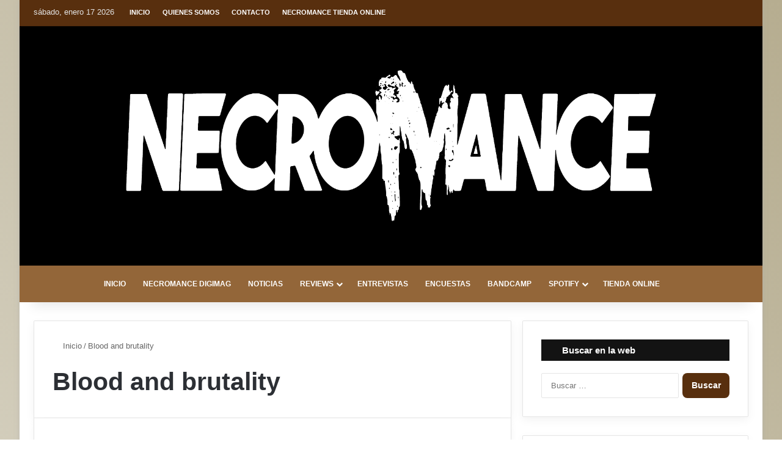

--- FILE ---
content_type: text/html; charset=UTF-8
request_url: https://necromance.eu/etiqueta/blood-and-brutality/
body_size: 20964
content:
<!DOCTYPE html><html lang="es" class="" data-skin="light"><head><script data-no-optimize="1">var litespeed_docref=sessionStorage.getItem("litespeed_docref");litespeed_docref&&(Object.defineProperty(document,"referrer",{get:function(){return litespeed_docref}}),sessionStorage.removeItem("litespeed_docref"));</script> <meta charset="UTF-8" /><link rel="profile" href="https://gmpg.org/xfn/11" /><title>Blood and brutality &#8211; NECROMANCE MAGAZINE</title><meta http-equiv='x-dns-prefetch-control' content='on'><link rel='dns-prefetch' href='//cdnjs.cloudflare.com' /><link rel='dns-prefetch' href='//ajax.googleapis.com' /><link rel='dns-prefetch' href='//fonts.googleapis.com' /><link rel='dns-prefetch' href='//fonts.gstatic.com' /><link rel='dns-prefetch' href='//s.gravatar.com' /><link rel='dns-prefetch' href='//www.google-analytics.com' /><link rel='preload' as='script' href='https://ajax.googleapis.com/ajax/libs/webfont/1/webfont.js'><meta name='robots' content='max-image-preview:large' /><link rel='dns-prefetch' href='//secure.gravatar.com' /><link rel='dns-prefetch' href='//stats.wp.com' /><link rel='dns-prefetch' href='//v0.wordpress.com' /><link rel='dns-prefetch' href='//widgets.wp.com' /><link rel='dns-prefetch' href='//s0.wp.com' /><link rel='dns-prefetch' href='//0.gravatar.com' /><link rel='dns-prefetch' href='//1.gravatar.com' /><link rel='dns-prefetch' href='//2.gravatar.com' /><link rel='dns-prefetch' href='//jetpack.wordpress.com' /><link rel='dns-prefetch' href='//public-api.wordpress.com' /><link rel='preconnect' href='//i0.wp.com' /><link rel='preconnect' href='//c0.wp.com' /><link rel="alternate" type="application/rss+xml" title="NECROMANCE MAGAZINE &raquo; Feed" href="https://necromance.eu/feed/" /><link rel="alternate" type="application/rss+xml" title="NECROMANCE MAGAZINE &raquo; Feed de los comentarios" href="https://necromance.eu/comments/feed/" /><link rel="alternate" type="application/rss+xml" title="NECROMANCE MAGAZINE &raquo; Etiqueta Blood and brutality del feed" href="https://necromance.eu/etiqueta/blood-and-brutality/feed/" /><style type="text/css">:root{				
			--tie-preset-gradient-1: linear-gradient(135deg, rgba(6, 147, 227, 1) 0%, rgb(155, 81, 224) 100%);
			--tie-preset-gradient-2: linear-gradient(135deg, rgb(122, 220, 180) 0%, rgb(0, 208, 130) 100%);
			--tie-preset-gradient-3: linear-gradient(135deg, rgba(252, 185, 0, 1) 0%, rgba(255, 105, 0, 1) 100%);
			--tie-preset-gradient-4: linear-gradient(135deg, rgba(255, 105, 0, 1) 0%, rgb(207, 46, 46) 100%);
			--tie-preset-gradient-5: linear-gradient(135deg, rgb(238, 238, 238) 0%, rgb(169, 184, 195) 100%);
			--tie-preset-gradient-6: linear-gradient(135deg, rgb(74, 234, 220) 0%, rgb(151, 120, 209) 20%, rgb(207, 42, 186) 40%, rgb(238, 44, 130) 60%, rgb(251, 105, 98) 80%, rgb(254, 248, 76) 100%);
			--tie-preset-gradient-7: linear-gradient(135deg, rgb(255, 206, 236) 0%, rgb(152, 150, 240) 100%);
			--tie-preset-gradient-8: linear-gradient(135deg, rgb(254, 205, 165) 0%, rgb(254, 45, 45) 50%, rgb(107, 0, 62) 100%);
			--tie-preset-gradient-9: linear-gradient(135deg, rgb(255, 203, 112) 0%, rgb(199, 81, 192) 50%, rgb(65, 88, 208) 100%);
			--tie-preset-gradient-10: linear-gradient(135deg, rgb(255, 245, 203) 0%, rgb(182, 227, 212) 50%, rgb(51, 167, 181) 100%);
			--tie-preset-gradient-11: linear-gradient(135deg, rgb(202, 248, 128) 0%, rgb(113, 206, 126) 100%);
			--tie-preset-gradient-12: linear-gradient(135deg, rgb(2, 3, 129) 0%, rgb(40, 116, 252) 100%);
			--tie-preset-gradient-13: linear-gradient(135deg, #4D34FA, #ad34fa);
			--tie-preset-gradient-14: linear-gradient(135deg, #0057FF, #31B5FF);
			--tie-preset-gradient-15: linear-gradient(135deg, #FF007A, #FF81BD);
			--tie-preset-gradient-16: linear-gradient(135deg, #14111E, #4B4462);
			--tie-preset-gradient-17: linear-gradient(135deg, #F32758, #FFC581);

			
					--main-nav-background: #FFFFFF;
					--main-nav-secondry-background: rgba(0,0,0,0.03);
					--main-nav-primary-color: #0088ff;
					--main-nav-contrast-primary-color: #FFFFFF;
					--main-nav-text-color: #2c2f34;
					--main-nav-secondry-text-color: rgba(0,0,0,0.5);
					--main-nav-main-border-color: rgba(0,0,0,0.1);
					--main-nav-secondry-border-color: rgba(0,0,0,0.08);
				--tie-buttons-radius: 8px;--tie-buttons-color: #582f0e;--tie-buttons-hover-color: #260000;--tie-buttons-hover-text: #FFFFFF;
			}</style><meta name="viewport" content="width=device-width, initial-scale=1.0" /><style id='wp-img-auto-sizes-contain-inline-css' type='text/css'>img:is([sizes=auto i],[sizes^="auto," i]){contain-intrinsic-size:3000px 1500px}
/*# sourceURL=wp-img-auto-sizes-contain-inline-css */</style><link data-optimized="2" rel="stylesheet" href="https://necromance.eu/wp-content/litespeed/css/b61694ee041b1b228f17e74a8c3f783c.css?ver=53a5e" /><link rel='stylesheet' id='jetpack_likes-css' href='https://c0.wp.com/p/jetpack/15.4/modules/likes/style.css' type='text/css' media='all' /><style id='taqyeem-styles-inline-css' type='text/css'>.wf-active body{font-family: 'Poppins';}.wf-active .logo-text,.wf-active h1,.wf-active h2,.wf-active h3,.wf-active h4,.wf-active h5,.wf-active h6,.wf-active .the-subtitle{font-family: 'Poppins';}.wf-active #main-nav .main-menu > ul > li > a{font-family: 'Poppins';}.wf-active blockquote p{font-family: 'Poppins';}#top-nav .top-menu > ul > li > a{font-size: 11px;font-weight: 600;text-transform: uppercase;}#main-nav .main-menu > ul > li > a{font-size: 12px;font-weight: 600;text-transform: uppercase;}.ticker-wrapper .ticker-content{font-size: 11px;}.entry-header h1.entry-title{font-size: 17px;}.entry-header .entry-sub-title{font-size: 13px;}#the-post .entry-content,#the-post .entry-content p{font-size: 12px;}#tie-wrapper .mag-box-title h3{font-size: 14px;text-transform: uppercase;}.entry h4{font-size: 14px;}#tie-wrapper .media-page-layout .thumb-title,#tie-wrapper .mag-box.full-width-img-news-box .posts-items>li .post-title,#tie-wrapper .miscellaneous-box .posts-items>li:first-child .post-title,#tie-wrapper .big-thumb-left-box .posts-items li:first-child .post-title{font-size: 12px;}#tie-body{background-color: #ffffff;background-image: -webkit-linear-gradient(45deg,#ffffff,#b6ad90);background-image: linear-gradient(45deg,#ffffff,#b6ad90);}.dark-skin .side-aside img,.dark-skin .site-footer img,.dark-skin .sidebar img,.dark-skin .main-content img{filter: brightness(.8) contrast(1.2);}.tie-weather-widget.widget,.container-wrapper{box-shadow: 0 5px 15px 0 rgba(0,0,0,0.05);}.dark-skin .tie-weather-widget.widget,.dark-skin .container-wrapper{box-shadow: 0 5px 15px 0 rgba(0,0,0,0.2);}#header-notification-bar{background: var( --tie-preset-gradient-13 );}#header-notification-bar{--tie-buttons-color: #FFFFFF;--tie-buttons-border-color: #FFFFFF;--tie-buttons-hover-color: #e1e1e1;--tie-buttons-hover-text: #000000;}#header-notification-bar{--tie-buttons-text: #0a0a0a;}#top-nav,#top-nav .sub-menu,#top-nav .comp-sub-menu,#top-nav .ticker-content,#top-nav .ticker-swipe,.top-nav-boxed #top-nav .topbar-wrapper,.top-nav-dark .top-menu ul,#autocomplete-suggestions.search-in-top-nav{background-color : #582f0e;}#top-nav *,#autocomplete-suggestions.search-in-top-nav{border-color: rgba( #FFFFFF,0.08);}#top-nav .icon-basecloud-bg:after{color: #582f0e;}#top-nav a:not(:hover),#top-nav input,#top-nav #search-submit,#top-nav .fa-spinner,#top-nav .dropdown-social-icons li a span,#top-nav .components > li .social-link:not(:hover) span,#autocomplete-suggestions.search-in-top-nav a{color: #ffffff;}#top-nav input::-moz-placeholder{color: #ffffff;}#top-nav input:-moz-placeholder{color: #ffffff;}#top-nav input:-ms-input-placeholder{color: #ffffff;}#top-nav input::-webkit-input-placeholder{color: #ffffff;}#top-nav,.search-in-top-nav{--tie-buttons-color: #bcbcbc;--tie-buttons-border-color: #bcbcbc;--tie-buttons-text: #FFFFFF;--tie-buttons-hover-color: #9e9e9e;}#top-nav a:hover,#top-nav .menu li:hover > a,#top-nav .menu > .tie-current-menu > a,#top-nav .components > li:hover > a,#top-nav .components #search-submit:hover,#autocomplete-suggestions.search-in-top-nav .post-title a:hover{color: #bcbcbc;}#top-nav,#top-nav .comp-sub-menu,#top-nav .tie-weather-widget{color: #e2e2e2;}#autocomplete-suggestions.search-in-top-nav .post-meta,#autocomplete-suggestions.search-in-top-nav .post-meta a:not(:hover){color: rgba( 226,226,226,0.7 );}#top-nav .weather-icon .icon-cloud,#top-nav .weather-icon .icon-basecloud-bg,#top-nav .weather-icon .icon-cloud-behind{color: #e2e2e2 !important;}#top-nav .breaking-title{color: #FFFFFF;}#top-nav .breaking-title:before{background-color: #b6ad90;}#top-nav .breaking-news-nav li:hover{background-color: #b6ad90;border-color: #b6ad90;}#main-nav,#main-nav .menu-sub-content,#main-nav .comp-sub-menu,#main-nav ul.cats-vertical li a.is-active,#main-nav ul.cats-vertical li a:hover,#autocomplete-suggestions.search-in-main-nav{background-color: #936639;}#main-nav{border-width: 0;}#theme-header #main-nav:not(.fixed-nav){bottom: 0;}#main-nav .icon-basecloud-bg:after{color: #936639;}#autocomplete-suggestions.search-in-main-nav{border-color: rgba(255,255,255,0.07);}.main-nav-boxed #main-nav .main-menu-wrapper{border-width: 0;}#main-nav a:not(:hover),#main-nav a.social-link:not(:hover) span,#main-nav .dropdown-social-icons li a span,#autocomplete-suggestions.search-in-main-nav a{color: #ffffff;}.main-nav,.search-in-main-nav{--main-nav-primary-color: #656d4a;--tie-buttons-color: #656d4a;--tie-buttons-border-color: #656d4a;--tie-buttons-text: #FFFFFF;--tie-buttons-hover-color: #474f2c;}#main-nav .mega-links-head:after,#main-nav .cats-horizontal a.is-active,#main-nav .cats-horizontal a:hover,#main-nav .spinner > div{background-color: #656d4a;}#main-nav .menu ul li:hover > a,#main-nav .menu ul li.current-menu-item:not(.mega-link-column) > a,#main-nav .components a:hover,#main-nav .components > li:hover > a,#main-nav #search-submit:hover,#main-nav .cats-vertical a.is-active,#main-nav .cats-vertical a:hover,#main-nav .mega-menu .post-meta a:hover,#main-nav .mega-menu .post-box-title a:hover,#autocomplete-suggestions.search-in-main-nav a:hover,#main-nav .spinner-circle:after{color: #656d4a;}#main-nav .menu > li.tie-current-menu > a,#main-nav .menu > li:hover > a,.theme-header #main-nav .mega-menu .cats-horizontal a.is-active,.theme-header #main-nav .mega-menu .cats-horizontal a:hover{color: #FFFFFF;}#main-nav .menu > li.tie-current-menu > a:before,#main-nav .menu > li:hover > a:before{border-top-color: #FFFFFF;}#main-nav,#main-nav input,#main-nav #search-submit,#main-nav .fa-spinner,#main-nav .comp-sub-menu,#main-nav .tie-weather-widget{color: #ffffff;}#main-nav input::-moz-placeholder{color: #ffffff;}#main-nav input:-moz-placeholder{color: #ffffff;}#main-nav input:-ms-input-placeholder{color: #ffffff;}#main-nav input::-webkit-input-placeholder{color: #ffffff;}#main-nav .mega-menu .post-meta,#main-nav .mega-menu .post-meta a,#autocomplete-suggestions.search-in-main-nav .post-meta{color: rgba(255,255,255,0.6);}#main-nav .weather-icon .icon-cloud,#main-nav .weather-icon .icon-basecloud-bg,#main-nav .weather-icon .icon-cloud-behind{color: #ffffff !important;}@media (max-width: 991px) {#tie-wrapper #theme-header,#tie-wrapper #theme-header #main-nav .main-menu-wrapper,#tie-wrapper #theme-header .logo-container{background: transparent;}#tie-wrapper #theme-header .logo-container,#tie-wrapper #theme-header .logo-container.fixed-nav,#tie-wrapper #theme-header #main-nav {background-color: #a68a64;}.mobile-header-components .components .comp-sub-menu{background-color: #a68a64;}}#tie-wrapper #theme-header{background-color: #000000;}#logo.text-logo a,#logo.text-logo a:hover{color: #FFFFFF;}@media (max-width: 991px){#tie-wrapper #theme-header .logo-container.fixed-nav{background-color: rgba(0,0,0,0.95);}}blockquote.quote-light,blockquote.quote-simple,q,blockquote{background: #b6ad90;}.social-icons-item .custom-link-1-social-icon{background-color: #0a0a0a !important;}.social-icons-item .custom-link-1-social-icon span{color: #0a0a0a;}.tie-cat-9,.tie-cat-item-9 > span{background-color:#3498db !important;color:#FFFFFF !important;}.tie-cat-9:after{border-top-color:#3498db !important;}.tie-cat-9:hover{background-color:#167abd !important;}.tie-cat-9:hover:after{border-top-color:#167abd !important;}.tie-cat-18,.tie-cat-item-18 > span{background-color:#010072 !important;color:#FFFFFF !important;}.tie-cat-18:after{border-top-color:#010072 !important;}.tie-cat-18:hover{background-color:#000054 !important;}.tie-cat-18:hover:after{border-top-color:#000054 !important;}.tie-cat-107,.tie-cat-item-107 > span{background-color:#f1c40f !important;color:#FFFFFF !important;}.tie-cat-107:after{border-top-color:#f1c40f !important;}.tie-cat-107:hover{background-color:#d3a600 !important;}.tie-cat-107:hover:after{border-top-color:#d3a600 !important;}.tie-cat-1,.tie-cat-item-1 > span{background-color:#e74c3c !important;color:#FFFFFF !important;}.tie-cat-1:after{border-top-color:#e74c3c !important;}.tie-cat-1:hover{background-color:#c92e1e !important;}.tie-cat-1:hover:after{border-top-color:#c92e1e !important;}.tie-cat-3579,.tie-cat-item-3579 > span{background-color:#000000 !important;color:#FFFFFF !important;}.tie-cat-3579:after{border-top-color:#000000 !important;}.tie-cat-3579:hover{background-color:#000000 !important;}.tie-cat-3579:hover:after{border-top-color:#000000 !important;}.tie-cat-545,.tie-cat-item-545 > span{background-color:#9b59b6 !important;color:#FFFFFF !important;}.tie-cat-545:after{border-top-color:#9b59b6 !important;}.tie-cat-545:hover{background-color:#7d3b98 !important;}.tie-cat-545:hover:after{border-top-color:#7d3b98 !important;}.tie-cat-261,.tie-cat-item-261 > span{background-color:#2ecc71 !important;color:#FFFFFF !important;}.tie-cat-261:after{border-top-color:#2ecc71 !important;}.tie-cat-261:hover{background-color:#10ae53 !important;}.tie-cat-261:hover:after{border-top-color:#10ae53 !important;}.tie-cat-3230,.tie-cat-item-3230 > span{background-color:#34495e !important;color:#FFFFFF !important;}.tie-cat-3230:after{border-top-color:#34495e !important;}.tie-cat-3230:hover{background-color:#162b40 !important;}.tie-cat-3230:hover:after{border-top-color:#162b40 !important;}.tie-cat-4079,.tie-cat-item-4079 > span{background-color:#f96d27 !important;color:#FFFFFF !important;}.tie-cat-4079:after{border-top-color:#f96d27 !important;}.tie-cat-4079:hover{background-color:#db4f09 !important;}.tie-cat-4079:hover:after{border-top-color:#db4f09 !important;}.tie-cat-4122,.tie-cat-item-4122 > span{background-color:#a84343 !important;color:#FFFFFF !important;}.tie-cat-4122:after{border-top-color:#a84343 !important;}.tie-cat-4122:hover{background-color:#8a2525 !important;}.tie-cat-4122:hover:after{border-top-color:#8a2525 !important;}.tie-cat-4121,.tie-cat-item-4121 > span{background-color:#0033ce !important;color:#FFFFFF !important;}.tie-cat-4121:after{border-top-color:#0033ce !important;}.tie-cat-4121:hover{background-color:#0015b0 !important;}.tie-cat-4121:hover:after{border-top-color:#0015b0 !important;}.meta-views.meta-item .tie-icon-fire:before{content: "\f06e" !important;}.tie-insta-header {margin-bottom: 15px;}.tie-insta-avatar a {width: 70px;height: 70px;display: block;position: relative;float: left;margin-right: 15px;margin-bottom: 15px;}.tie-insta-avatar a:before {content: "";position: absolute;width: calc(100% + 6px);height: calc(100% + 6px);left: -3px;top: -3px;border-radius: 50%;background: #d6249f;background: radial-gradient(circle at 30% 107%,#fdf497 0%,#fdf497 5%,#fd5949 45%,#d6249f 60%,#285AEB 90%);}.tie-insta-avatar a:after {position: absolute;content: "";width: calc(100% + 3px);height: calc(100% + 3px);left: -2px;top: -2px;border-radius: 50%;background: #fff;}.dark-skin .tie-insta-avatar a:after {background: #27292d;}.tie-insta-avatar img {border-radius: 50%;position: relative;z-index: 2;transition: all 0.25s;}.tie-insta-avatar img:hover {box-shadow: 0px 0px 15px 0 #6b54c6;}.tie-insta-info {font-size: 1.3em;font-weight: bold;margin-bottom: 5px;}
/*# sourceURL=taqyeem-styles-inline-css */</style> <script type="litespeed/javascript" data-src="https://c0.wp.com/c/6.9/wp-includes/js/jquery/jquery.min.js" id="jquery-core-js"></script> <script type="litespeed/javascript" data-src="https://c0.wp.com/c/6.9/wp-includes/js/jquery/jquery-migrate.min.js" id="jquery-migrate-js"></script> <script id="yop-public-js-extra" type="litespeed/javascript">var objectL10n={"yopPollParams":{"urlParams":{"ajax":"https://necromance.eu/wp-admin/admin-ajax.php","wpLogin":"https://necromance.eu/wp-login.php?redirect_to=https%3A%2F%2Fnecromance.eu%2Fwp-admin%2Fadmin-ajax.php%3Faction%3Dyop_poll_record_wordpress_vote"},"apiParams":{"reCaptcha":{"siteKey":""},"reCaptchaV2Invisible":{"siteKey":""},"reCaptchaV3":{"siteKey":""},"hCaptcha":{"siteKey":""},"cloudflareTurnstile":{"siteKey":""}},"captchaParams":{"imgPath":"https://necromance.eu/wp-content/plugins/yop-poll/public/assets/img/","url":"https://necromance.eu/wp-content/plugins/yop-poll/app.php","accessibilityAlt":"Sound icon","accessibilityTitle":"Accessibility option: listen to a question and answer it!","accessibilityDescription":"Type below the \u003Cstrong\u003Eanswer\u003C/strong\u003E to what you hear. Numbers or words:","explanation":"Click or touch the \u003Cstrong\u003EANSWER\u003C/strong\u003E","refreshAlt":"Refresh/reload icon","refreshTitle":"Refresh/reload: get new images and accessibility option!"},"voteParams":{"invalidPoll":"Invalid Poll","noAnswersSelected":"No answer selected","minAnswersRequired":"At least {min_answers_allowed} answer(s) required","maxAnswersRequired":"A max of {max_answers_allowed} answer(s) accepted","noAnswerForOther":"No other answer entered","noValueForCustomField":"{custom_field_name} is required","tooManyCharsForCustomField":"Text for {custom_field_name} is too long","consentNotChecked":"You must agree to our terms and conditions","noCaptchaSelected":"Captcha is required","thankYou":"Gracias por dejar tu voto!"},"resultsParams":{"singleVote":"voto","multipleVotes":"votos","singleAnswer":"answer","multipleAnswers":"answers"}}}</script> <script></script><link rel="https://api.w.org/" href="https://necromance.eu/wp-json/" /><link rel="alternate" title="JSON" type="application/json" href="https://necromance.eu/wp-json/wp/v2/tags/5028" /><link rel="EditURI" type="application/rsd+xml" title="RSD" href="https://necromance.eu/xmlrpc.php?rsd" /><meta name="generator" content="WordPress 6.9" /><style type="text/css" media="screen"></style> <script type="litespeed/javascript">var taqyeem={"ajaxurl":"https://necromance.eu/wp-admin/admin-ajax.php","your_rating":"Your Rating:"}</script> <style>img#wpstats{display:none}</style><meta name="description" content="Metal Music Magazine" /><meta http-equiv="X-UA-Compatible" content="IE=edge"><meta name="theme-color" content="#000000" /> <script>!function(f,b,e,v,n,t,s){if(f.fbq)return;n=f.fbq=function(){n.callMethod?
n.callMethod.apply(n,arguments):n.queue.push(arguments)};if(!f._fbq)f._fbq=n;
n.push=n;n.loaded=!0;n.version='2.0';n.queue=[];t=b.createElement(e);t.async=!0;
t.src=v;s=b.getElementsByTagName(e)[0];s.parentNode.insertBefore(t,s)}(window,
document,'script','https://connect.facebook.net/en_US/fbevents.js');
fbq('init', '447931965382516', {}, {
    "agent": "wordpress-6.9-1.7.5"
});

fbq('track', 'PageView', {
    "source": "wordpress",
    "version": "6.9",
    "pluginVersion": "1.7.5"
});

<!-- Support AJAX add to cart -->
if(typeof jQuery != 'undefined') {
  jQuery(document).ready(function($){
    jQuery('body').on('added_to_cart', function(event) {

      // Ajax action.
      $.get('?wc-ajax=fb_inject_add_to_cart_event', function(data) {
        $('head').append(data);
      });

    });
  });
}
<!-- End Support AJAX add to cart</script> <noscript>
<img height="1" width="1" style="display:none"
src="https://www.facebook.com/tr?id=447931965382516&ev=PageView&noscript=1"/>
</noscript><meta name="description" content="Entradas sobre Blood and brutality escritas por Luis Martínez" /><meta name="generator" content="Powered by WPBakery Page Builder - drag and drop page builder for WordPress."/><meta property="og:type" content="website" /><meta property="og:title" content="Blood and brutality &#8211; NECROMANCE MAGAZINE" /><meta property="og:url" content="https://necromance.eu/etiqueta/blood-and-brutality/" /><meta property="og:site_name" content="NECROMANCE MAGAZINE" /><meta property="og:image" content="https://i0.wp.com/necromance.eu/wp-content/uploads/2025/09/cropped-WhatsApp-Image-2025-09-21-at-08.44.23.jpeg?fit=512%2C512&#038;ssl=1" /><meta property="og:image:width" content="512" /><meta property="og:image:height" content="512" /><meta property="og:image:alt" content="" /><meta property="og:locale" content="es_ES" /><link rel="icon" href="https://i0.wp.com/necromance.eu/wp-content/uploads/2025/09/cropped-WhatsApp-Image-2025-09-21-at-08.44.23.jpeg?fit=32%2C32&#038;ssl=1" sizes="32x32" /><link rel="icon" href="https://i0.wp.com/necromance.eu/wp-content/uploads/2025/09/cropped-WhatsApp-Image-2025-09-21-at-08.44.23.jpeg?fit=192%2C192&#038;ssl=1" sizes="192x192" /><link rel="apple-touch-icon" href="https://i0.wp.com/necromance.eu/wp-content/uploads/2025/09/cropped-WhatsApp-Image-2025-09-21-at-08.44.23.jpeg?fit=180%2C180&#038;ssl=1" /><meta name="msapplication-TileImage" content="https://i0.wp.com/necromance.eu/wp-content/uploads/2025/09/cropped-WhatsApp-Image-2025-09-21-at-08.44.23.jpeg?fit=270%2C270&#038;ssl=1" />
<noscript><style>.wpb_animate_when_almost_visible { opacity: 1; }</style></noscript><style id='global-styles-inline-css' type='text/css'>:root{--wp--preset--aspect-ratio--square: 1;--wp--preset--aspect-ratio--4-3: 4/3;--wp--preset--aspect-ratio--3-4: 3/4;--wp--preset--aspect-ratio--3-2: 3/2;--wp--preset--aspect-ratio--2-3: 2/3;--wp--preset--aspect-ratio--16-9: 16/9;--wp--preset--aspect-ratio--9-16: 9/16;--wp--preset--color--black: #000000;--wp--preset--color--cyan-bluish-gray: #abb8c3;--wp--preset--color--white: #ffffff;--wp--preset--color--pale-pink: #f78da7;--wp--preset--color--vivid-red: #cf2e2e;--wp--preset--color--luminous-vivid-orange: #ff6900;--wp--preset--color--luminous-vivid-amber: #fcb900;--wp--preset--color--light-green-cyan: #7bdcb5;--wp--preset--color--vivid-green-cyan: #00d084;--wp--preset--color--pale-cyan-blue: #8ed1fc;--wp--preset--color--vivid-cyan-blue: #0693e3;--wp--preset--color--vivid-purple: #9b51e0;--wp--preset--color--global-color: #0088ff;--wp--preset--gradient--vivid-cyan-blue-to-vivid-purple: linear-gradient(135deg,rgb(6,147,227) 0%,rgb(155,81,224) 100%);--wp--preset--gradient--light-green-cyan-to-vivid-green-cyan: linear-gradient(135deg,rgb(122,220,180) 0%,rgb(0,208,130) 100%);--wp--preset--gradient--luminous-vivid-amber-to-luminous-vivid-orange: linear-gradient(135deg,rgb(252,185,0) 0%,rgb(255,105,0) 100%);--wp--preset--gradient--luminous-vivid-orange-to-vivid-red: linear-gradient(135deg,rgb(255,105,0) 0%,rgb(207,46,46) 100%);--wp--preset--gradient--very-light-gray-to-cyan-bluish-gray: linear-gradient(135deg,rgb(238,238,238) 0%,rgb(169,184,195) 100%);--wp--preset--gradient--cool-to-warm-spectrum: linear-gradient(135deg,rgb(74,234,220) 0%,rgb(151,120,209) 20%,rgb(207,42,186) 40%,rgb(238,44,130) 60%,rgb(251,105,98) 80%,rgb(254,248,76) 100%);--wp--preset--gradient--blush-light-purple: linear-gradient(135deg,rgb(255,206,236) 0%,rgb(152,150,240) 100%);--wp--preset--gradient--blush-bordeaux: linear-gradient(135deg,rgb(254,205,165) 0%,rgb(254,45,45) 50%,rgb(107,0,62) 100%);--wp--preset--gradient--luminous-dusk: linear-gradient(135deg,rgb(255,203,112) 0%,rgb(199,81,192) 50%,rgb(65,88,208) 100%);--wp--preset--gradient--pale-ocean: linear-gradient(135deg,rgb(255,245,203) 0%,rgb(182,227,212) 50%,rgb(51,167,181) 100%);--wp--preset--gradient--electric-grass: linear-gradient(135deg,rgb(202,248,128) 0%,rgb(113,206,126) 100%);--wp--preset--gradient--midnight: linear-gradient(135deg,rgb(2,3,129) 0%,rgb(40,116,252) 100%);--wp--preset--font-size--small: 13px;--wp--preset--font-size--medium: 20px;--wp--preset--font-size--large: 36px;--wp--preset--font-size--x-large: 42px;--wp--preset--spacing--20: 0.44rem;--wp--preset--spacing--30: 0.67rem;--wp--preset--spacing--40: 1rem;--wp--preset--spacing--50: 1.5rem;--wp--preset--spacing--60: 2.25rem;--wp--preset--spacing--70: 3.38rem;--wp--preset--spacing--80: 5.06rem;--wp--preset--shadow--natural: 6px 6px 9px rgba(0, 0, 0, 0.2);--wp--preset--shadow--deep: 12px 12px 50px rgba(0, 0, 0, 0.4);--wp--preset--shadow--sharp: 6px 6px 0px rgba(0, 0, 0, 0.2);--wp--preset--shadow--outlined: 6px 6px 0px -3px rgb(255, 255, 255), 6px 6px rgb(0, 0, 0);--wp--preset--shadow--crisp: 6px 6px 0px rgb(0, 0, 0);}:where(.is-layout-flex){gap: 0.5em;}:where(.is-layout-grid){gap: 0.5em;}body .is-layout-flex{display: flex;}.is-layout-flex{flex-wrap: wrap;align-items: center;}.is-layout-flex > :is(*, div){margin: 0;}body .is-layout-grid{display: grid;}.is-layout-grid > :is(*, div){margin: 0;}:where(.wp-block-columns.is-layout-flex){gap: 2em;}:where(.wp-block-columns.is-layout-grid){gap: 2em;}:where(.wp-block-post-template.is-layout-flex){gap: 1.25em;}:where(.wp-block-post-template.is-layout-grid){gap: 1.25em;}.has-black-color{color: var(--wp--preset--color--black) !important;}.has-cyan-bluish-gray-color{color: var(--wp--preset--color--cyan-bluish-gray) !important;}.has-white-color{color: var(--wp--preset--color--white) !important;}.has-pale-pink-color{color: var(--wp--preset--color--pale-pink) !important;}.has-vivid-red-color{color: var(--wp--preset--color--vivid-red) !important;}.has-luminous-vivid-orange-color{color: var(--wp--preset--color--luminous-vivid-orange) !important;}.has-luminous-vivid-amber-color{color: var(--wp--preset--color--luminous-vivid-amber) !important;}.has-light-green-cyan-color{color: var(--wp--preset--color--light-green-cyan) !important;}.has-vivid-green-cyan-color{color: var(--wp--preset--color--vivid-green-cyan) !important;}.has-pale-cyan-blue-color{color: var(--wp--preset--color--pale-cyan-blue) !important;}.has-vivid-cyan-blue-color{color: var(--wp--preset--color--vivid-cyan-blue) !important;}.has-vivid-purple-color{color: var(--wp--preset--color--vivid-purple) !important;}.has-black-background-color{background-color: var(--wp--preset--color--black) !important;}.has-cyan-bluish-gray-background-color{background-color: var(--wp--preset--color--cyan-bluish-gray) !important;}.has-white-background-color{background-color: var(--wp--preset--color--white) !important;}.has-pale-pink-background-color{background-color: var(--wp--preset--color--pale-pink) !important;}.has-vivid-red-background-color{background-color: var(--wp--preset--color--vivid-red) !important;}.has-luminous-vivid-orange-background-color{background-color: var(--wp--preset--color--luminous-vivid-orange) !important;}.has-luminous-vivid-amber-background-color{background-color: var(--wp--preset--color--luminous-vivid-amber) !important;}.has-light-green-cyan-background-color{background-color: var(--wp--preset--color--light-green-cyan) !important;}.has-vivid-green-cyan-background-color{background-color: var(--wp--preset--color--vivid-green-cyan) !important;}.has-pale-cyan-blue-background-color{background-color: var(--wp--preset--color--pale-cyan-blue) !important;}.has-vivid-cyan-blue-background-color{background-color: var(--wp--preset--color--vivid-cyan-blue) !important;}.has-vivid-purple-background-color{background-color: var(--wp--preset--color--vivid-purple) !important;}.has-black-border-color{border-color: var(--wp--preset--color--black) !important;}.has-cyan-bluish-gray-border-color{border-color: var(--wp--preset--color--cyan-bluish-gray) !important;}.has-white-border-color{border-color: var(--wp--preset--color--white) !important;}.has-pale-pink-border-color{border-color: var(--wp--preset--color--pale-pink) !important;}.has-vivid-red-border-color{border-color: var(--wp--preset--color--vivid-red) !important;}.has-luminous-vivid-orange-border-color{border-color: var(--wp--preset--color--luminous-vivid-orange) !important;}.has-luminous-vivid-amber-border-color{border-color: var(--wp--preset--color--luminous-vivid-amber) !important;}.has-light-green-cyan-border-color{border-color: var(--wp--preset--color--light-green-cyan) !important;}.has-vivid-green-cyan-border-color{border-color: var(--wp--preset--color--vivid-green-cyan) !important;}.has-pale-cyan-blue-border-color{border-color: var(--wp--preset--color--pale-cyan-blue) !important;}.has-vivid-cyan-blue-border-color{border-color: var(--wp--preset--color--vivid-cyan-blue) !important;}.has-vivid-purple-border-color{border-color: var(--wp--preset--color--vivid-purple) !important;}.has-vivid-cyan-blue-to-vivid-purple-gradient-background{background: var(--wp--preset--gradient--vivid-cyan-blue-to-vivid-purple) !important;}.has-light-green-cyan-to-vivid-green-cyan-gradient-background{background: var(--wp--preset--gradient--light-green-cyan-to-vivid-green-cyan) !important;}.has-luminous-vivid-amber-to-luminous-vivid-orange-gradient-background{background: var(--wp--preset--gradient--luminous-vivid-amber-to-luminous-vivid-orange) !important;}.has-luminous-vivid-orange-to-vivid-red-gradient-background{background: var(--wp--preset--gradient--luminous-vivid-orange-to-vivid-red) !important;}.has-very-light-gray-to-cyan-bluish-gray-gradient-background{background: var(--wp--preset--gradient--very-light-gray-to-cyan-bluish-gray) !important;}.has-cool-to-warm-spectrum-gradient-background{background: var(--wp--preset--gradient--cool-to-warm-spectrum) !important;}.has-blush-light-purple-gradient-background{background: var(--wp--preset--gradient--blush-light-purple) !important;}.has-blush-bordeaux-gradient-background{background: var(--wp--preset--gradient--blush-bordeaux) !important;}.has-luminous-dusk-gradient-background{background: var(--wp--preset--gradient--luminous-dusk) !important;}.has-pale-ocean-gradient-background{background: var(--wp--preset--gradient--pale-ocean) !important;}.has-electric-grass-gradient-background{background: var(--wp--preset--gradient--electric-grass) !important;}.has-midnight-gradient-background{background: var(--wp--preset--gradient--midnight) !important;}.has-small-font-size{font-size: var(--wp--preset--font-size--small) !important;}.has-medium-font-size{font-size: var(--wp--preset--font-size--medium) !important;}.has-large-font-size{font-size: var(--wp--preset--font-size--large) !important;}.has-x-large-font-size{font-size: var(--wp--preset--font-size--x-large) !important;}
/*# sourceURL=global-styles-inline-css */</style></head><body id="tie-body" class="archive tag tag-blood-and-brutality tag-5028 wp-theme-jannah tie-no-js boxed-layout wrapper-has-shadow block-head-7 magazine1 is-thumb-overlay-disabled is-desktop is-header-layout-2 sidebar-right has-sidebar wpb-js-composer js-comp-ver-8.7.2 vc_responsive"><div class="background-overlay"><div id="tie-container" class="site tie-container"><div id="tie-wrapper"><header id="theme-header" class="theme-header header-layout-2 main-nav-light main-nav-default-light main-nav-below no-stream-item top-nav-active top-nav-light top-nav-default-light top-nav-above has-shadow has-normal-width-logo mobile-header-centered"><nav id="top-nav" data-skin="search-in-top-nav" class="has-date-menu-components top-nav header-nav live-search-parent" aria-label="Menú de Navegación secundario"><div class="container"><div class="topbar-wrapper"><div class="topbar-today-date">
sábado, enero 17 2026</div><div class="tie-alignleft"><div class="top-menu header-menu"><ul id="menu-top" class="menu"><li id="menu-item-1717" class="menu-item menu-item-type-custom menu-item-object-custom menu-item-home menu-item-1717"><a href="https://necromance.eu/">Inicio</a></li><li id="menu-item-181" class="menu-item menu-item-type-post_type menu-item-object-page menu-item-181"><a href="https://necromance.eu/staff-necromance/">Quienes somos</a></li><li id="menu-item-64" class="menu-item menu-item-type-post_type menu-item-object-page menu-item-64"><a href="https://necromance.eu/sobre-nosotros/">Contacto</a></li><li id="menu-item-6419" class="menu-item menu-item-type-custom menu-item-object-custom menu-item-6419"><a target="_blank" href="http://www.necromancetienda.com">Necromance Tienda Online</a></li></ul></div></div><div class="tie-alignright"><ul class="components"><li class="social-icons-item"><a class="social-link facebook-social-icon" rel="external noopener nofollow" target="_blank" href="https://www.facebook.com/NecromanceMagazine"><span class="tie-social-icon tie-icon-facebook"></span><span class="screen-reader-text">Facebook</span></a></li><li class="social-icons-item"><a class="social-link twitter-social-icon" rel="external noopener nofollow" target="_blank" href="https://twitter.com/NecromanceMag"><span class="tie-social-icon tie-icon-twitter"></span><span class="screen-reader-text">X</span></a></li><li class="social-icons-item"><a class="social-link youtube-social-icon" rel="external noopener nofollow" target="_blank" href="https://www.youtube.com/@NecromanceMagazine"><span class="tie-social-icon tie-icon-youtube"></span><span class="screen-reader-text">YouTube</span></a></li><li class="social-icons-item"><a class="social-link lastfm-social-icon" rel="external noopener nofollow" target="_blank" href="https://www.last.fm/es/user/NecromanceMagz"><span class="tie-social-icon tie-icon-lastfm"></span><span class="screen-reader-text">Last.FM</span></a></li><li class="social-icons-item"><a class="social-link instagram-social-icon" rel="external noopener nofollow" target="_blank" href="https://www.instagram.com/necromancemagaz"><span class="tie-social-icon tie-icon-instagram"></span><span class="screen-reader-text">Instagram</span></a></li><li class="social-icons-item"><a class="social-link spotify-social-icon" rel="external noopener nofollow" target="_blank" href="https://open.spotify.com/user/necromancemagazine"><span class="tie-social-icon tie-icon-spotify"></span><span class="screen-reader-text">Spotify</span></a></li><li class="social-icons-item"><a class="social-link whatsapp-social-icon" rel="external noopener nofollow" target="_blank" href="https://whatsapp.com/channel/0029Vb0Uk49LdQeiExIaNH1x"><span class="tie-social-icon tie-icon-whatsapp"></span><span class="screen-reader-text">WhatsApp</span></a></li><li class="social-icons-item"><a class="social-link social-custom-link custom-link-1-social-icon" rel="external noopener nofollow" target="_blank" href="https://necromancemagazine.bandcamp.com/"><span class="tie-social-icon fab fa-bandcamp"></span><span class="screen-reader-text">Bandcamp</span></a></li><li class="search-compact-icon menu-item custom-menu-link">
<a href="#" class="tie-search-trigger">
<span class="tie-icon-search tie-search-icon" aria-hidden="true"></span>
<span class="screen-reader-text">Buscar</span>
</a></li></ul></div></div></div></nav><div class="container header-container"><div class="tie-row logo-row"><div class="logo-wrapper"><div class="tie-col-md-4 logo-container clearfix"><div id="mobile-header-components-area_1" class="mobile-header-components"><ul class="components"><li class="mobile-component_menu custom-menu-link"><a href="#" id="mobile-menu-icon" class="menu-text-wrapper"><span class="tie-mobile-menu-icon nav-icon is-layout-1"></span><span class="menu-text">Menú</span></a></li><li class="mobile-component_search custom-menu-link">
<a href="#" class="tie-search-trigger-mobile">
<span class="tie-icon-search tie-search-icon" aria-hidden="true"></span>
<span class="screen-reader-text">Buscar</span>
</a></li></ul></div><div id="logo" class="image-logo" >
<a title="NECROMANCE MAGAZINE" href="https://necromance.eu/">
<picture class="tie-logo-default tie-logo-picture">
<source class="tie-logo-source-default tie-logo-source" srcset="https://necromance.eu/wp-content/uploads/2025/09/necro-1.png" media="(max-width:991px)">
<source class="tie-logo-source-default tie-logo-source" srcset="https://necromance.eu/wp-content/uploads/2025/09/necro-1.png">
<img data-lazyloaded="1" src="[data-uri]" class="tie-logo-img-default tie-logo-img" data-src="https://necromance.eu/wp-content/uploads/2025/09/necro-1.png" alt="NECROMANCE MAGAZINE" width="1952" height="520" style="max-height:520px; width: auto;" />
</picture>
</a></div><div id="mobile-header-components-area_2" class="mobile-header-components"></div></div></div></div></div><div class="main-nav-wrapper"><nav id="main-nav"  class="main-nav header-nav menu-style-solid-bg"  aria-label="Menú de Navegación principal"><div class="container"><div class="main-menu-wrapper"><div id="menu-components-wrap"><div class="main-menu main-menu-wrap"><div id="main-nav-menu" class="main-menu header-menu"><ul id="menu-categorias" class="menu"><li id="menu-item-1772" class="menu-item menu-item-type-custom menu-item-object-custom menu-item-home menu-item-1772"><a href="https://necromance.eu/">INICIO</a></li><li id="menu-item-52689" class="menu-item menu-item-type-taxonomy menu-item-object-category menu-item-52689"><a href="https://necromance.eu/categoria/digimagazine/">NECROMANCE DigiMag</a></li><li id="menu-item-51922" class="menu-item menu-item-type-taxonomy menu-item-object-category menu-item-51922"><a href="https://necromance.eu/categoria/noticias/">NOTICIAS</a></li><li id="menu-item-39443" class="menu-item menu-item-type-taxonomy menu-item-object-category menu-item-has-children menu-item-39443"><a href="https://necromance.eu/categoria/criticas/">REVIEWS</a><ul class="sub-menu menu-sub-content"><li id="menu-item-945" class="menu-item menu-item-type-taxonomy menu-item-object-category menu-item-945"><a href="https://necromance.eu/categoria/criticas/reviews/">NOVEDADES</a></li><li id="menu-item-22022" class="menu-item menu-item-type-taxonomy menu-item-object-category menu-item-22022"><a href="https://necromance.eu/categoria/criticas/clasicos/">CLÁSICOS</a></li></ul></li><li id="menu-item-946" class="menu-item menu-item-type-taxonomy menu-item-object-category menu-item-946"><a href="https://necromance.eu/categoria/entrevistas/">ENTREVISTAS</a></li><li id="menu-item-28242" class="menu-item menu-item-type-taxonomy menu-item-object-category menu-item-28242"><a href="https://necromance.eu/categoria/encuestas/">ENCUESTAS</a></li><li id="menu-item-48764" class="menu-item menu-item-type-taxonomy menu-item-object-category menu-item-48764"><a href="https://necromance.eu/categoria/bandcamp/">BANDCAMP</a></li><li id="menu-item-52835" class="menu-item menu-item-type-custom menu-item-object-custom menu-item-home menu-item-has-children menu-item-52835"><a href="https://necromance.eu">SPOTIFY</a><ul class="sub-menu menu-sub-content"><li id="menu-item-52930" class="menu-item menu-item-type-custom menu-item-object-custom menu-item-52930"><a target="_blank" href="https://open.spotify.com/playlist/5v86Bs2Lax50xxsTUHxfG7?si=83e67c23a95341ac">Death Metal</a></li></ul></li><li id="menu-item-45386" class="menu-item menu-item-type-custom menu-item-object-custom menu-item-45386"><a target="_blank" href="http://www.necromancetienda.com/">TIENDA ONLINE</a></li></ul></div></div><ul class="components"><li class="search-compact-icon menu-item custom-menu-link">
<a href="#" class="tie-search-trigger">
<span class="tie-icon-search tie-search-icon" aria-hidden="true"></span>
<span class="screen-reader-text">Buscar</span>
</a></li></ul></div></div></div></nav></div></header><div id="content" class="site-content container"><div id="main-content-row" class="tie-row main-content-row"><div class="main-content tie-col-md-8 tie-col-xs-12" role="main"><header id="tag-title-section" class="entry-header-outer container-wrapper archive-title-wrapper"><nav id="breadcrumb"><a href="https://necromance.eu/"><span class="tie-icon-home" aria-hidden="true"></span> Inicio</a><em class="delimiter">/</em><span class="current">Blood and brutality</span></nav><script type="application/ld+json">{"@context":"http:\/\/schema.org","@type":"BreadcrumbList","@id":"#Breadcrumb","itemListElement":[{"@type":"ListItem","position":1,"item":{"name":"Inicio","@id":"https:\/\/necromance.eu\/"}}]}</script><h1 class="page-title">Blood and brutality</h1></header><div class="mag-box wide-post-box timeline-box"><div class="container-wrapper"><div class="mag-box-container clearfix"><ul id="posts-container" data-layout="timeline" data-settings="{'uncropped_image':'jannah-image-post','category_meta':true,'post_meta':true,'excerpt':'true','excerpt_length':'15','read_more':'true','read_more_text':false,'media_overlay':true,'title_length':0,'is_full':false,'is_category':false}" class="posts-items"><li class="post-item  is-trending tie-standard"><div class="year-month"><span>Abr</span><em>- 2020 -</em></div><div class="clearfix"></div><div class="day-month"><span>7 abril</span></div><div class="post-item-inner">
<a aria-label="BLOOD AND BRUTALITY (USA) «Fatal»" href="https://necromance.eu/blood-and-brutality-usa-fatal/" class="post-thumb"><div class="digital-rating"><div data-score="9" data-pct="90" data-lazy-pie="1" class="pie-wrap">
<svg width="40" height="40" class="pie-svg">
<circle r="19" cx="20" cy="20" fill="transparent" stroke-dasharray="119.38" stroke-dashoffset="0" class="circle_base"></circle>
<circle r="19" cx="20" cy="20" fill="transparent" stroke-dasharray="119.38" stroke-dashoffset="0" class="circle_bar"></circle>
</svg></div></div>
<span class="trending-post tie-icon-bolt trending-lg" aria-hidden="true"></span><span class="post-cat-wrap"><span class="post-cat tie-cat-1">Criticas - novedades</span></span><img data-lazyloaded="1" src="[data-uri]" width="390" height="220" data-src="https://i0.wp.com/necromance.eu/wp-content/uploads/2020/04/blood-and-brutality-2019-web.jpg?resize=390%2C220&amp;ssl=1" class="attachment-jannah-image-large size-jannah-image-large wp-post-image" alt="" decoding="async" fetchpriority="high" /></a><div class="post-details"><div class="post-meta clearfix"><span class="author-meta single-author no-avatars"><span class="meta-item meta-author-wrapper meta-author-54"><span class="meta-author"><a href="https://necromance.eu/author/luis-martinez/" class="author-name tie-icon" title="Luis Martínez">Luis Martínez</a></span></span></span><div class="tie-alignright"><span class="meta-comment tie-icon meta-item fa-before">0</span><span class="meta-views meta-item very-hot"><span class="tie-icon-fire" aria-hidden="true"></span> 763 </span></div></div><h2 class="post-title"><a href="https://necromance.eu/blood-and-brutality-usa-fatal/">BLOOD AND BRUTALITY (USA) «Fatal»</a></h2><p class="post-excerpt">Blood And Brutality Records, 2020</p>
<a class="more-link button" href="https://necromance.eu/blood-and-brutality-usa-fatal/">Leer más</a></div></div></li><li class="post-item  tie-standard"><div class="year-month"><span>Feb</span><em>- 2018 -</em></div><div class="clearfix"></div><div class="day-month"><span>2 febrero</span></div><div class="post-item-inner">
<a aria-label="BLOOD AND BRUTALITY (USA) «Decor macabre» CD EP 2017 (Blood and brutality records)" href="https://necromance.eu/blood-and-brutality-usa-decor-macabre-cd-ep-2017-blood-and-brutality-records/" class="post-thumb"><div class="digital-rating"><div data-score="8.5" data-pct="85" data-lazy-pie="1" class="pie-wrap">
<svg width="40" height="40" class="pie-svg">
<circle r="19" cx="20" cy="20" fill="transparent" stroke-dasharray="119.38" stroke-dashoffset="0" class="circle_base"></circle>
<circle r="19" cx="20" cy="20" fill="transparent" stroke-dasharray="119.38" stroke-dashoffset="0" class="circle_bar"></circle>
</svg></div></div>
<span class="post-cat-wrap"><span class="post-cat tie-cat-1">Criticas - novedades</span></span><img data-lazyloaded="1" src="[data-uri]" width="390" height="220" data-src="https://i0.wp.com/necromance.eu/wp-content/uploads/2018/02/blood-and-brutality-2018-web.jpg?resize=390%2C220&amp;ssl=1" class="attachment-jannah-image-large size-jannah-image-large wp-post-image" alt="" decoding="async" /></a><div class="post-details"><div class="post-meta clearfix"><span class="author-meta single-author no-avatars"><span class="meta-item meta-author-wrapper meta-author-54"><span class="meta-author"><a href="https://necromance.eu/author/luis-martinez/" class="author-name tie-icon" title="Luis Martínez">Luis Martínez</a></span></span></span><div class="tie-alignright"><span class="meta-comment tie-icon meta-item fa-before">0</span><span class="meta-views meta-item hot"><span class="tie-icon-fire" aria-hidden="true"></span> 593 </span></div></div><h2 class="post-title"><a href="https://necromance.eu/blood-and-brutality-usa-decor-macabre-cd-ep-2017-blood-and-brutality-records/">BLOOD AND BRUTALITY (USA) «Decor macabre» CD EP 2017 (Blood and brutality records)</a></h2><p class="post-excerpt">Por Luis Martínez Para aquellos no familiarizados con estos músicos de Birmingham, Alabama, decir que&hellip;</p>
<a class="more-link button" href="https://necromance.eu/blood-and-brutality-usa-decor-macabre-cd-ep-2017-blood-and-brutality-records/">Leer más</a></div></div></li></ul><div class="clearfix"></div></div></div></div></div><aside class="sidebar tie-col-md-4 tie-col-xs-12 normal-side is-sticky" aria-label="Barra lateral principal"><div class="theiaStickySidebar"><style scoped type="text/css"></style><div id="search-6" class="container-wrapper widget widget_search"><div class="widget-title the-global-title"><div class="the-subtitle">Buscar en la web<span class="widget-title-icon tie-icon"></span></div></div><form role="search" method="get" class="search-form" action="https://necromance.eu/">
<label>
<span class="screen-reader-text">Buscar:</span>
<input type="search" class="search-field" placeholder="Buscar &hellip;" value="" name="s" />
</label>
<input type="submit" class="search-submit" value="Buscar" /></form><div class="clearfix"></div></div><style scoped type="text/css"></style><div id="social-statistics-5" class="container-wrapper widget social-statistics-widget"><div class="widget-title the-global-title"><div class="the-subtitle">SÍGUENOS EN REDES<span class="widget-title-icon tie-icon"></span></div></div><ul class="solid-social-icons solid-social-icons white-bg squared-four-cols Arqam"><li class="social-icons-item">
<a class="facebook-social-icon" href="http://www.facebook.com/NecromanceMagazine" rel="nofollow noopener" target="_blank">
<span class="counter-icon arqicon-facebook"></span>									<span class="followers">
<span class="followers-num">4155</span>
<span class="followers-name">Seguidores</span>
</span>
</a></li><li class="social-icons-item">
<a class="twitter-social-icon" href="http://twitter.com/NecromanceMag" rel="nofollow noopener" target="_blank">
<span class="counter-icon arqicon-twitter"></span>									<span class="followers">
<span class="followers-num">485</span>
<span class="followers-name">seguidores</span>
</span>
</a></li><li class="social-icons-item">
<a class="youtube-social-icon" href="http://youtube.com/channel/UCQMMPXzaKNFbAMEjovdZmLw" rel="nofollow noopener" target="_blank">
<span class="counter-icon arqicon-youtube"></span>									<span class="followers">
<span class="followers-num">188</span>
<span class="followers-name">Seguidores</span>
</span>
</a></li><li class="social-icons-item">
<a class="instagram-social-icon" href="http://instagram.com/Necromancemagaz" rel="nofollow noopener" target="_blank">
<span class="counter-icon arqicon-instagram"></span>									<span class="followers">
<span class="followers-num">933</span>
<span class="followers-name">Seguidores</span>
</span>
</a></li></ul><div class="clearfix"></div></div><div id="stream-item-widget-21" class="container-wrapper widget stream-item-widget"><div class="widget-title the-global-title"><div class="the-subtitle">Necromance DigiMag &#8211; 01/2026 (Prox)<span class="widget-title-icon tie-icon"></span></div></div><div class="stream-item-widget-content"><img data-lazyloaded="1" src="[data-uri]" class="widget-stream-image" data-src="https://necromance.eu/wp-content/uploads/2026/01/inter.png" width="336" height="280" alt=""></div><div class="clearfix"></div></div><div id="stream-item-widget-12" class="container-wrapper widget stream-item-widget"><div class="widget-title the-global-title"><div class="the-subtitle">MAGAZINE (CANAL WHATSAPP)<span class="widget-title-icon tie-icon"></span></div></div><div class="stream-item-widget-content"><a href="https://whatsapp.com/channel/0029Vb0Uk49LdQeiExIaNH1x" target="_blank"><img data-lazyloaded="1" src="[data-uri]" class="widget-stream-image" data-src="https://necromance.eu/wp-content/uploads/2024/12/BANNER-WSAP-MAG.png" width="336" height="280" alt=""></a></div><div class="clearfix"></div></div><div id="stream-item-widget-20" class="container-wrapper widget stream-item-widget"><div class="widget-title the-global-title"><div class="the-subtitle">BANDCAMP COMP. (Diciembre 2025)<span class="widget-title-icon tie-icon"></span></div></div><div class="stream-item-widget-content"><a href="https://necromancemagazine.bandcamp.com/album/necromance-compilation-vol-4-12-2025" target="_blank"><img data-lazyloaded="1" src="[data-uri]" class="widget-stream-image" data-src="https://necromance.eu/wp-content/uploads/2025/12/Necromance-Bandcamp-volumen-4.png" width="336" height="280" alt=""></a></div><div class="clearfix"></div></div><div id="stream-item-widget-15" class="container-wrapper widget stream-item-widget"><div class="widget-title the-global-title"><div class="the-subtitle">NECROMANCE TIENDA ONLINE (ENE)<span class="widget-title-icon tie-icon"></span></div></div><div class="stream-item-widget-content"><a href="http://www.necromancetienda.com" target="_blank"><img data-lazyloaded="1" src="[data-uri]" class="widget-stream-image" data-src="https://necromance.eu/wp-content/uploads/2025/12/CUADRADO-FB-ENERO.png" width="336" height="280" alt=""></a></div><div class="clearfix"></div></div><div id="posts-list-widget-3" class="container-wrapper widget posts-list"><div class="widget-title the-global-title"><div class="the-subtitle">LO MÁS VISTO EN LOS ÚLTIMOS 7 DIAS<span class="widget-title-icon tie-icon"></span></div></div><div class="widget-posts-list-wrapper"><div class="widget-posts-list-container posts-list-counter" ><ul class="posts-list-items widget-posts-wrapper"><li class="widget-single-post-item widget-post-list tie-standard"><div class="post-widget-thumbnail">
<a aria-label="YUGULA (ES)" href="https://necromance.eu/yugula-es/" class="post-thumb"><img data-lazyloaded="1" src="[data-uri]" width="200" height="167" data-src="https://i0.wp.com/necromance.eu/wp-content/uploads/2026/01/Yugula1.jpg?fit=200%2C167&amp;ssl=1" class="attachment-jannah-image-small size-jannah-image-small tie-small-image wp-post-image" alt="" decoding="async" loading="lazy" data-srcset="https://i0.wp.com/necromance.eu/wp-content/uploads/2026/01/Yugula1.jpg?w=1000&amp;ssl=1 1000w, https://i0.wp.com/necromance.eu/wp-content/uploads/2026/01/Yugula1.jpg?resize=300%2C250&amp;ssl=1 300w, https://i0.wp.com/necromance.eu/wp-content/uploads/2026/01/Yugula1.jpg?resize=768%2C641&amp;ssl=1 768w, https://i0.wp.com/necromance.eu/wp-content/uploads/2026/01/Yugula1.jpg?resize=200%2C167&amp;ssl=1 200w" data-sizes="auto, (max-width: 200px) 100vw, 200px" /></a></div><div class="post-widget-body ">
<a class="post-title the-subtitle" href="https://necromance.eu/yugula-es/">YUGULA (ES)</a><div class="post-meta">
<span class="date meta-item tie-icon">Ene 11, 2026</span></div></div></li><li class="widget-single-post-item widget-post-list tie-standard"><div class="post-widget-thumbnail">
<a aria-label="DISCERPTUS (ES) «Rebirth»" href="https://necromance.eu/discerptus-es-rebirth/" class="post-thumb"><div class="digital-rating-static" data-lazy-percent="1" data-rate-val="85%"><strong>8.5</strong></div><img data-lazyloaded="1" src="[data-uri]" width="200" height="200" data-src="https://i0.wp.com/necromance.eu/wp-content/uploads/2026/01/discerptus-rebirth-web.jpg?fit=200%2C200&amp;ssl=1" class="attachment-jannah-image-small size-jannah-image-small tie-small-image wp-post-image" alt="" decoding="async" loading="lazy" data-srcset="https://i0.wp.com/necromance.eu/wp-content/uploads/2026/01/discerptus-rebirth-web.jpg?w=1390&amp;ssl=1 1390w, https://i0.wp.com/necromance.eu/wp-content/uploads/2026/01/discerptus-rebirth-web.jpg?resize=300%2C300&amp;ssl=1 300w, https://i0.wp.com/necromance.eu/wp-content/uploads/2026/01/discerptus-rebirth-web.jpg?resize=1024%2C1024&amp;ssl=1 1024w, https://i0.wp.com/necromance.eu/wp-content/uploads/2026/01/discerptus-rebirth-web.jpg?resize=150%2C150&amp;ssl=1 150w, https://i0.wp.com/necromance.eu/wp-content/uploads/2026/01/discerptus-rebirth-web.jpg?resize=768%2C769&amp;ssl=1 768w, https://i0.wp.com/necromance.eu/wp-content/uploads/2026/01/discerptus-rebirth-web.jpg?resize=200%2C200&amp;ssl=1 200w" data-sizes="auto, (max-width: 200px) 100vw, 200px" /></a></div><div class="post-widget-body ">
<a class="post-title the-subtitle" href="https://necromance.eu/discerptus-es-rebirth/">DISCERPTUS (ES) «Rebirth»</a><div class="post-meta">
<span class="date meta-item tie-icon">Ene 14, 2026</span></div></div></li><li class="widget-single-post-item widget-post-list tie-standard"><div class="post-widget-thumbnail">
<a aria-label="Elige tu trabajo favorito de&#8230; BEHEMOTH" href="https://necromance.eu/elige-tu-trabajo-favorito-de-behemoth/" class="post-thumb"><img data-lazyloaded="1" src="[data-uri]" width="200" height="138" data-src="https://i0.wp.com/necromance.eu/wp-content/uploads/2026/01/behemoth-big.png?fit=200%2C138&amp;ssl=1" class="attachment-jannah-image-small size-jannah-image-small tie-small-image wp-post-image" alt="" decoding="async" loading="lazy" data-srcset="https://i0.wp.com/necromance.eu/wp-content/uploads/2026/01/behemoth-big.png?w=1140&amp;ssl=1 1140w, https://i0.wp.com/necromance.eu/wp-content/uploads/2026/01/behemoth-big.png?resize=300%2C207&amp;ssl=1 300w, https://i0.wp.com/necromance.eu/wp-content/uploads/2026/01/behemoth-big.png?resize=1024%2C708&amp;ssl=1 1024w, https://i0.wp.com/necromance.eu/wp-content/uploads/2026/01/behemoth-big.png?resize=768%2C531&amp;ssl=1 768w, https://i0.wp.com/necromance.eu/wp-content/uploads/2026/01/behemoth-big.png?resize=200%2C138&amp;ssl=1 200w" data-sizes="auto, (max-width: 200px) 100vw, 200px" /></a></div><div class="post-widget-body ">
<a class="post-title the-subtitle" href="https://necromance.eu/elige-tu-trabajo-favorito-de-behemoth/">Elige tu trabajo favorito de&#8230; BEHEMOTH</a><div class="post-meta">
<span class="date meta-item tie-icon">Ene 17, 2026</span></div></div></li><li class="widget-single-post-item widget-post-list tie-standard"><div class="post-widget-thumbnail">
<a aria-label="INFRAHUMANO (ES)" href="https://necromance.eu/infrahumano-es/" class="post-thumb"><img data-lazyloaded="1" src="[data-uri]" width="200" height="133" data-src="https://i0.wp.com/necromance.eu/wp-content/uploads/2026/01/infrahumano.jpg?fit=200%2C133&amp;ssl=1" class="attachment-jannah-image-small size-jannah-image-small tie-small-image wp-post-image" alt="" decoding="async" loading="lazy" data-srcset="https://i0.wp.com/necromance.eu/wp-content/uploads/2026/01/infrahumano.jpg?w=1000&amp;ssl=1 1000w, https://i0.wp.com/necromance.eu/wp-content/uploads/2026/01/infrahumano.jpg?resize=300%2C200&amp;ssl=1 300w, https://i0.wp.com/necromance.eu/wp-content/uploads/2026/01/infrahumano.jpg?resize=768%2C512&amp;ssl=1 768w, https://i0.wp.com/necromance.eu/wp-content/uploads/2026/01/infrahumano.jpg?resize=200%2C133&amp;ssl=1 200w" data-sizes="auto, (max-width: 200px) 100vw, 200px" /></a></div><div class="post-widget-body ">
<a class="post-title the-subtitle" href="https://necromance.eu/infrahumano-es/">INFRAHUMANO (ES)</a><div class="post-meta">
<span class="date meta-item tie-icon">Ene 5, 2026</span></div></div></li><li class="widget-single-post-item widget-post-list tie-standard"><div class="post-widget-thumbnail">
<a aria-label="DISHARMONIK (ES) «My Inner Ghosts»" href="https://necromance.eu/disharmonik-es-my-inner-ghosts/" class="post-thumb"><div class="digital-rating-static" data-lazy-percent="1" data-rate-val="65%"><strong>6.5</strong></div><img data-lazyloaded="1" src="[data-uri]" width="200" height="200" data-src="https://i0.wp.com/necromance.eu/wp-content/uploads/2026/01/disharmonik-my-inner-web.jpg?fit=200%2C200&amp;ssl=1" class="attachment-jannah-image-small size-jannah-image-small tie-small-image wp-post-image" alt="" decoding="async" loading="lazy" data-srcset="https://i0.wp.com/necromance.eu/wp-content/uploads/2026/01/disharmonik-my-inner-web.jpg?w=1200&amp;ssl=1 1200w, https://i0.wp.com/necromance.eu/wp-content/uploads/2026/01/disharmonik-my-inner-web.jpg?resize=300%2C300&amp;ssl=1 300w, https://i0.wp.com/necromance.eu/wp-content/uploads/2026/01/disharmonik-my-inner-web.jpg?resize=1024%2C1024&amp;ssl=1 1024w, https://i0.wp.com/necromance.eu/wp-content/uploads/2026/01/disharmonik-my-inner-web.jpg?resize=150%2C150&amp;ssl=1 150w, https://i0.wp.com/necromance.eu/wp-content/uploads/2026/01/disharmonik-my-inner-web.jpg?resize=768%2C768&amp;ssl=1 768w, https://i0.wp.com/necromance.eu/wp-content/uploads/2026/01/disharmonik-my-inner-web.jpg?resize=200%2C200&amp;ssl=1 200w" data-sizes="auto, (max-width: 200px) 100vw, 200px" /></a></div><div class="post-widget-body ">
<a class="post-title the-subtitle" href="https://necromance.eu/disharmonik-es-my-inner-ghosts/">DISHARMONIK (ES) «My Inner Ghosts»</a><div class="post-meta">
<span class="date meta-item tie-icon">Ene 10, 2026</span></div></div></li><li class="widget-single-post-item widget-post-list tie-standard"><div class="post-widget-thumbnail">
<a aria-label="OUTBURST (DE)" href="https://necromance.eu/outburst-de/" class="post-thumb"><img data-lazyloaded="1" src="[data-uri]" width="200" height="133" data-src="https://i0.wp.com/necromance.eu/wp-content/uploads/2026/01/Band-Promo-2_Outburst_credit_DrGaslight.jpg?fit=200%2C133&amp;ssl=1" class="attachment-jannah-image-small size-jannah-image-small tie-small-image wp-post-image" alt="" decoding="async" loading="lazy" data-srcset="https://i0.wp.com/necromance.eu/wp-content/uploads/2026/01/Band-Promo-2_Outburst_credit_DrGaslight.jpg?w=1000&amp;ssl=1 1000w, https://i0.wp.com/necromance.eu/wp-content/uploads/2026/01/Band-Promo-2_Outburst_credit_DrGaslight.jpg?resize=300%2C200&amp;ssl=1 300w, https://i0.wp.com/necromance.eu/wp-content/uploads/2026/01/Band-Promo-2_Outburst_credit_DrGaslight.jpg?resize=768%2C512&amp;ssl=1 768w, https://i0.wp.com/necromance.eu/wp-content/uploads/2026/01/Band-Promo-2_Outburst_credit_DrGaslight.jpg?resize=200%2C133&amp;ssl=1 200w" data-sizes="auto, (max-width: 200px) 100vw, 200px" /></a></div><div class="post-widget-body ">
<a class="post-title the-subtitle" href="https://necromance.eu/outburst-de/">OUTBURST (DE)</a><div class="post-meta">
<span class="date meta-item tie-icon">Ene 15, 2026</span></div></div></li><li class="widget-single-post-item widget-post-list tie-standard"><div class="post-widget-thumbnail">
<a aria-label="VULNIFICUS (US) «Inclination»" href="https://necromance.eu/vulnificus-us-inclination/" class="post-thumb"><div class="digital-rating-static" data-lazy-percent="1" data-rate-val="80%"><strong>8</strong></div><img data-lazyloaded="1" src="[data-uri]" width="200" height="200" data-src="https://i0.wp.com/necromance.eu/wp-content/uploads/2026/01/vulnificus-inclination-web.jpg?fit=200%2C200&amp;ssl=1" class="attachment-jannah-image-small size-jannah-image-small tie-small-image wp-post-image" alt="" decoding="async" loading="lazy" data-srcset="https://i0.wp.com/necromance.eu/wp-content/uploads/2026/01/vulnificus-inclination-web.jpg?w=1200&amp;ssl=1 1200w, https://i0.wp.com/necromance.eu/wp-content/uploads/2026/01/vulnificus-inclination-web.jpg?resize=300%2C300&amp;ssl=1 300w, https://i0.wp.com/necromance.eu/wp-content/uploads/2026/01/vulnificus-inclination-web.jpg?resize=1024%2C1024&amp;ssl=1 1024w, https://i0.wp.com/necromance.eu/wp-content/uploads/2026/01/vulnificus-inclination-web.jpg?resize=150%2C150&amp;ssl=1 150w, https://i0.wp.com/necromance.eu/wp-content/uploads/2026/01/vulnificus-inclination-web.jpg?resize=768%2C768&amp;ssl=1 768w, https://i0.wp.com/necromance.eu/wp-content/uploads/2026/01/vulnificus-inclination-web.jpg?resize=200%2C200&amp;ssl=1 200w" data-sizes="auto, (max-width: 200px) 100vw, 200px" /></a></div><div class="post-widget-body ">
<a class="post-title the-subtitle" href="https://necromance.eu/vulnificus-us-inclination/">VULNIFICUS (US) «Inclination»</a><div class="post-meta">
<span class="date meta-item tie-icon">Ene 8, 2026</span></div></div></li><li class="widget-single-post-item widget-post-list tie-standard"><div class="post-widget-thumbnail">
<a aria-label="YUGULA (ES) «Cantos a una tierra muerta»" href="https://necromance.eu/yugula-es-cantos-a-una-tierra-muerta/" class="post-thumb"><div class="digital-rating-static" data-lazy-percent="1" data-rate-val="80%"><strong>8</strong></div><img data-lazyloaded="1" src="[data-uri]" width="200" height="200" data-src="https://i0.wp.com/necromance.eu/wp-content/uploads/2026/01/yugula-cantos-a-una-tierra-muertaweb.jpg?fit=200%2C200&amp;ssl=1" class="attachment-jannah-image-small size-jannah-image-small tie-small-image wp-post-image" alt="" decoding="async" loading="lazy" data-srcset="https://i0.wp.com/necromance.eu/wp-content/uploads/2026/01/yugula-cantos-a-una-tierra-muertaweb.jpg?w=1200&amp;ssl=1 1200w, https://i0.wp.com/necromance.eu/wp-content/uploads/2026/01/yugula-cantos-a-una-tierra-muertaweb.jpg?resize=300%2C300&amp;ssl=1 300w, https://i0.wp.com/necromance.eu/wp-content/uploads/2026/01/yugula-cantos-a-una-tierra-muertaweb.jpg?resize=1024%2C1024&amp;ssl=1 1024w, https://i0.wp.com/necromance.eu/wp-content/uploads/2026/01/yugula-cantos-a-una-tierra-muertaweb.jpg?resize=150%2C150&amp;ssl=1 150w, https://i0.wp.com/necromance.eu/wp-content/uploads/2026/01/yugula-cantos-a-una-tierra-muertaweb.jpg?resize=768%2C768&amp;ssl=1 768w, https://i0.wp.com/necromance.eu/wp-content/uploads/2026/01/yugula-cantos-a-una-tierra-muertaweb.jpg?resize=200%2C200&amp;ssl=1 200w" data-sizes="auto, (max-width: 200px) 100vw, 200px" /></a></div><div class="post-widget-body ">
<a class="post-title the-subtitle" href="https://necromance.eu/yugula-es-cantos-a-una-tierra-muerta/">YUGULA (ES) «Cantos a una tierra muerta»</a><div class="post-meta">
<span class="date meta-item tie-icon">Ene 4, 2026</span></div></div></li><li class="widget-single-post-item widget-post-list tie-standard"><div class="post-widget-thumbnail">
<a aria-label="3000AD (NZ)" href="https://necromance.eu/3000ad-nz/" class="post-thumb"><img data-lazyloaded="1" src="[data-uri]" width="200" height="152" data-src="https://i0.wp.com/necromance.eu/wp-content/uploads/2026/01/3000AD.jpg?fit=200%2C152&amp;ssl=1" class="attachment-jannah-image-small size-jannah-image-small tie-small-image wp-post-image" alt="" decoding="async" loading="lazy" data-srcset="https://i0.wp.com/necromance.eu/wp-content/uploads/2026/01/3000AD.jpg?w=1000&amp;ssl=1 1000w, https://i0.wp.com/necromance.eu/wp-content/uploads/2026/01/3000AD.jpg?resize=300%2C228&amp;ssl=1 300w, https://i0.wp.com/necromance.eu/wp-content/uploads/2026/01/3000AD.jpg?resize=768%2C584&amp;ssl=1 768w, https://i0.wp.com/necromance.eu/wp-content/uploads/2026/01/3000AD.jpg?resize=200%2C152&amp;ssl=1 200w" data-sizes="auto, (max-width: 200px) 100vw, 200px" /></a></div><div class="post-widget-body ">
<a class="post-title the-subtitle" href="https://necromance.eu/3000ad-nz/">3000AD (NZ)</a><div class="post-meta">
<span class="date meta-item tie-icon">Ene 10, 2026</span></div></div></li><li class="widget-single-post-item widget-post-list tie-standard"><div class="post-widget-thumbnail">
<a aria-label="3000AD (NZ) «The Void»" href="https://necromance.eu/3000ad-nz-the-void/" class="post-thumb"><div class="digital-rating-static" data-lazy-percent="1" data-rate-val="85%"><strong>8.5</strong></div><img data-lazyloaded="1" src="[data-uri]" width="200" height="200" data-src="https://i0.wp.com/necromance.eu/wp-content/uploads/2026/01/3000ad-the-vod-web.jpg?fit=200%2C200&amp;ssl=1" class="attachment-jannah-image-small size-jannah-image-small tie-small-image wp-post-image" alt="" decoding="async" loading="lazy" data-srcset="https://i0.wp.com/necromance.eu/wp-content/uploads/2026/01/3000ad-the-vod-web.jpg?w=1200&amp;ssl=1 1200w, https://i0.wp.com/necromance.eu/wp-content/uploads/2026/01/3000ad-the-vod-web.jpg?resize=300%2C300&amp;ssl=1 300w, https://i0.wp.com/necromance.eu/wp-content/uploads/2026/01/3000ad-the-vod-web.jpg?resize=1024%2C1024&amp;ssl=1 1024w, https://i0.wp.com/necromance.eu/wp-content/uploads/2026/01/3000ad-the-vod-web.jpg?resize=150%2C150&amp;ssl=1 150w, https://i0.wp.com/necromance.eu/wp-content/uploads/2026/01/3000ad-the-vod-web.jpg?resize=768%2C768&amp;ssl=1 768w, https://i0.wp.com/necromance.eu/wp-content/uploads/2026/01/3000ad-the-vod-web.jpg?resize=200%2C200&amp;ssl=1 200w" data-sizes="auto, (max-width: 200px) 100vw, 200px" /></a></div><div class="post-widget-body ">
<a class="post-title the-subtitle" href="https://necromance.eu/3000ad-nz-the-void/">3000AD (NZ) «The Void»</a><div class="post-meta">
<span class="date meta-item tie-icon">Ene 6, 2026</span></div></div></li></ul></div></div><div class="clearfix"></div></div></div></aside></div></div><footer id="footer" class="site-footer dark-skin dark-widgetized-area"><div id="footer-widgets-container"><div class="container"></div></div><div id="site-info" class="site-info site-info-layout-2"><div class="container"><div class="tie-row"><div class="tie-col-md-12"><div class="copyright-text copyright-text-first">© Necromance Magazine, 2026</div><ul class="social-icons"><li class="social-icons-item"><a class="social-link facebook-social-icon" rel="external noopener nofollow" target="_blank" href="https://www.facebook.com/NecromanceMagazine"><span class="tie-social-icon tie-icon-facebook"></span><span class="screen-reader-text">Facebook</span></a></li><li class="social-icons-item"><a class="social-link twitter-social-icon" rel="external noopener nofollow" target="_blank" href="https://twitter.com/NecromanceMag"><span class="tie-social-icon tie-icon-twitter"></span><span class="screen-reader-text">X</span></a></li><li class="social-icons-item"><a class="social-link youtube-social-icon" rel="external noopener nofollow" target="_blank" href="https://www.youtube.com/@NecromanceMagazine"><span class="tie-social-icon tie-icon-youtube"></span><span class="screen-reader-text">YouTube</span></a></li><li class="social-icons-item"><a class="social-link lastfm-social-icon" rel="external noopener nofollow" target="_blank" href="https://www.last.fm/es/user/NecromanceMagz"><span class="tie-social-icon tie-icon-lastfm"></span><span class="screen-reader-text">Last.FM</span></a></li><li class="social-icons-item"><a class="social-link instagram-social-icon" rel="external noopener nofollow" target="_blank" href="https://www.instagram.com/necromancemagaz"><span class="tie-social-icon tie-icon-instagram"></span><span class="screen-reader-text">Instagram</span></a></li><li class="social-icons-item"><a class="social-link spotify-social-icon" rel="external noopener nofollow" target="_blank" href="https://open.spotify.com/user/necromancemagazine"><span class="tie-social-icon tie-icon-spotify"></span><span class="screen-reader-text">Spotify</span></a></li><li class="social-icons-item"><a class="social-link whatsapp-social-icon" rel="external noopener nofollow" target="_blank" href="https://whatsapp.com/channel/0029Vb0Uk49LdQeiExIaNH1x"><span class="tie-social-icon tie-icon-whatsapp"></span><span class="screen-reader-text">WhatsApp</span></a></li><li class="social-icons-item"><a class="social-link social-custom-link custom-link-1-social-icon" rel="external noopener nofollow" target="_blank" href="https://necromancemagazine.bandcamp.com/"><span class="tie-social-icon fab fa-bandcamp"></span><span class="screen-reader-text">Bandcamp</span></a></li></ul></div></div></div></div></footer><a id="go-to-top" class="go-to-top-button" href="#go-to-tie-body">
<span class="tie-icon-angle-up"></span>
<span class="screen-reader-text">Botón volver arriba</span>
</a></div><aside class=" side-aside normal-side light-skin appear-from-left" aria-label="Barra lateral Secundaria" style="visibility: hidden;"><div data-height="100%" class="side-aside-wrapper has-custom-scroll"><a href="#" class="close-side-aside remove big-btn">
<span class="screen-reader-text">Cerrar</span>
</a><div id="mobile-container"><div id="mobile-menu" class="hide-menu-icons has-custom-menu"><div class="menu-categorias-container"><ul id="mobile-custom-menu" class="menu"><li class="menu-item menu-item-type-custom menu-item-object-custom menu-item-home menu-item-1772"><a href="https://necromance.eu/">INICIO</a></li><li class="menu-item menu-item-type-taxonomy menu-item-object-category menu-item-52689"><a href="https://necromance.eu/categoria/digimagazine/">NECROMANCE DigiMag</a></li><li class="menu-item menu-item-type-taxonomy menu-item-object-category menu-item-51922"><a href="https://necromance.eu/categoria/noticias/">NOTICIAS</a></li><li class="menu-item menu-item-type-taxonomy menu-item-object-category menu-item-has-children menu-item-39443"><a href="https://necromance.eu/categoria/criticas/">REVIEWS</a><ul class="sub-menu menu-sub-content"><li class="menu-item menu-item-type-taxonomy menu-item-object-category menu-item-945"><a href="https://necromance.eu/categoria/criticas/reviews/">NOVEDADES</a></li><li class="menu-item menu-item-type-taxonomy menu-item-object-category menu-item-22022"><a href="https://necromance.eu/categoria/criticas/clasicos/">CLÁSICOS</a></li></ul></li><li class="menu-item menu-item-type-taxonomy menu-item-object-category menu-item-946"><a href="https://necromance.eu/categoria/entrevistas/">ENTREVISTAS</a></li><li class="menu-item menu-item-type-taxonomy menu-item-object-category menu-item-28242"><a href="https://necromance.eu/categoria/encuestas/">ENCUESTAS</a></li><li class="menu-item menu-item-type-taxonomy menu-item-object-category menu-item-48764"><a href="https://necromance.eu/categoria/bandcamp/">BANDCAMP</a></li><li class="menu-item menu-item-type-custom menu-item-object-custom menu-item-home menu-item-has-children menu-item-52835"><a href="https://necromance.eu">SPOTIFY</a><ul class="sub-menu menu-sub-content"><li class="menu-item menu-item-type-custom menu-item-object-custom menu-item-52930"><a target="_blank" href="https://open.spotify.com/playlist/5v86Bs2Lax50xxsTUHxfG7?si=83e67c23a95341ac">Death Metal</a></li></ul></li><li class="menu-item menu-item-type-custom menu-item-object-custom menu-item-45386"><a target="_blank" href="http://www.necromancetienda.com/">TIENDA ONLINE</a></li></ul></div></div><div id="mobile-social-icons" class="social-icons-widget solid-social-icons"><ul><li class="social-icons-item"><a class="social-link facebook-social-icon" rel="external noopener nofollow" target="_blank" href="https://www.facebook.com/NecromanceMagazine"><span class="tie-social-icon tie-icon-facebook"></span><span class="screen-reader-text">Facebook</span></a></li><li class="social-icons-item"><a class="social-link twitter-social-icon" rel="external noopener nofollow" target="_blank" href="https://twitter.com/NecromanceMag"><span class="tie-social-icon tie-icon-twitter"></span><span class="screen-reader-text">X</span></a></li><li class="social-icons-item"><a class="social-link youtube-social-icon" rel="external noopener nofollow" target="_blank" href="https://www.youtube.com/@NecromanceMagazine"><span class="tie-social-icon tie-icon-youtube"></span><span class="screen-reader-text">YouTube</span></a></li><li class="social-icons-item"><a class="social-link lastfm-social-icon" rel="external noopener nofollow" target="_blank" href="https://www.last.fm/es/user/NecromanceMagz"><span class="tie-social-icon tie-icon-lastfm"></span><span class="screen-reader-text">Last.FM</span></a></li><li class="social-icons-item"><a class="social-link instagram-social-icon" rel="external noopener nofollow" target="_blank" href="https://www.instagram.com/necromancemagaz"><span class="tie-social-icon tie-icon-instagram"></span><span class="screen-reader-text">Instagram</span></a></li><li class="social-icons-item"><a class="social-link spotify-social-icon" rel="external noopener nofollow" target="_blank" href="https://open.spotify.com/user/necromancemagazine"><span class="tie-social-icon tie-icon-spotify"></span><span class="screen-reader-text">Spotify</span></a></li><li class="social-icons-item"><a class="social-link whatsapp-social-icon" rel="external noopener nofollow" target="_blank" href="https://whatsapp.com/channel/0029Vb0Uk49LdQeiExIaNH1x"><span class="tie-social-icon tie-icon-whatsapp"></span><span class="screen-reader-text">WhatsApp</span></a></li><li class="social-icons-item"><a class="social-link social-custom-link custom-link-1-social-icon" rel="external noopener nofollow" target="_blank" href="https://necromancemagazine.bandcamp.com/"><span class="tie-social-icon fab fa-bandcamp"></span><span class="screen-reader-text">Bandcamp</span></a></li></ul></div><div id="mobile-search"><form role="search" method="get" class="search-form" action="https://necromance.eu/">
<label>
<span class="screen-reader-text">Buscar:</span>
<input type="search" class="search-field" placeholder="Buscar &hellip;" value="" name="s" />
</label>
<input type="submit" class="search-submit" value="Buscar" /></form></div></div></div></aside></div></div> <script type="speculationrules">{"prefetch":[{"source":"document","where":{"and":[{"href_matches":"/*"},{"not":{"href_matches":["/wp-*.php","/wp-admin/*","/wp-content/uploads/*","/wp-content/*","/wp-content/plugins/*","/wp-content/themes/jannah/*","/*\\?(.+)"]}},{"not":{"selector_matches":"a[rel~=\"nofollow\"]"}},{"not":{"selector_matches":".no-prefetch, .no-prefetch a"}}]},"eagerness":"conservative"}]}</script> <script type="litespeed/javascript">(function(){const calculateParentDistance=(child,parent)=>{let count=0;let currentElement=child;while(currentElement&&currentElement!==parent){currentElement=currentElement.parentNode;count++}
if(!currentElement){return-1}
return count}
const isMatchingClass=(linkRule,href,classes,ids)=>{return classes.includes(linkRule.value)}
const isMatchingId=(linkRule,href,classes,ids)=>{return ids.includes(linkRule.value)}
const isMatchingDomain=(linkRule,href,classes,ids)=>{if(!URL.canParse(href)){return!1}
const url=new URL(href)
const host=url.host
const hostsToMatch=[host]
if(host.startsWith('www.')){hostsToMatch.push(host.substring(4))}else{hostsToMatch.push('www.'+host)}
return hostsToMatch.includes(linkRule.value)}
const isMatchingExtension=(linkRule,href,classes,ids)=>{if(!URL.canParse(href)){return!1}
const url=new URL(href)
return url.pathname.endsWith('.'+linkRule.value)}
const isMatchingSubdirectory=(linkRule,href,classes,ids)=>{if(!URL.canParse(href)){return!1}
const url=new URL(href)
return url.pathname.startsWith('/'+linkRule.value+'/')}
const isMatchingProtocol=(linkRule,href,classes,ids)=>{if(!URL.canParse(href)){return!1}
const url=new URL(href)
return url.protocol===linkRule.value+':'}
const isMatchingExternal=(linkRule,href,classes,ids)=>{if(!URL.canParse(href)||!URL.canParse(document.location.href)){return!1}
const matchingProtocols=['http:','https:']
const siteUrl=new URL(document.location.href)
const linkUrl=new URL(href)
return matchingProtocols.includes(linkUrl.protocol)&&siteUrl.host!==linkUrl.host}
const isMatch=(linkRule,href,classes,ids)=>{switch(linkRule.type){case 'class':return isMatchingClass(linkRule,href,classes,ids)
case 'id':return isMatchingId(linkRule,href,classes,ids)
case 'domain':return isMatchingDomain(linkRule,href,classes,ids)
case 'extension':return isMatchingExtension(linkRule,href,classes,ids)
case 'subdirectory':return isMatchingSubdirectory(linkRule,href,classes,ids)
case 'protocol':return isMatchingProtocol(linkRule,href,classes,ids)
case 'external':return isMatchingExternal(linkRule,href,classes,ids)
default:return!1}}
const track=(element)=>{const href=element.href??null
const classes=Array.from(element.classList)
const ids=[element.id]
const linkRules=[{"type":"domain","value":"necromancemagazine.bandcamp.com"},{"type":"domain","value":"www.necromancetienda.com"},{"type":"extension","value":"pdf"},{"type":"extension","value":"zip"},{"type":"protocol","value":"mailto"},{"type":"protocol","value":"tel"}]
if(linkRules.length===0){return}
linkRules.forEach((linkRule)=>{if(linkRule.type!=='id'){return}
const matchingAncestor=element.closest('#'+linkRule.value)
if(!matchingAncestor||matchingAncestor.matches('html, body')){return}
const depth=calculateParentDistance(element,matchingAncestor)
if(depth<7){ids.push(linkRule.value)}});linkRules.forEach((linkRule)=>{if(linkRule.type!=='class'){return}
const matchingAncestor=element.closest('.'+linkRule.value)
if(!matchingAncestor||matchingAncestor.matches('html, body')){return}
const depth=calculateParentDistance(element,matchingAncestor)
if(depth<7){classes.push(linkRule.value)}});const hasMatch=linkRules.some((linkRule)=>{return isMatch(linkRule,href,classes,ids)})
if(!hasMatch){return}
const url="https://necromance.eu/wp-content/plugins/independent-analytics-pro/iawp-click-endpoint.php";const body={href:href,classes:classes.join(' '),ids:ids.join(' '),...{"payload":{"resource":"term_archive","term_id":5028,"page":1},"signature":"010921576ffcd975ba2fcd569d69e1d4"}};if(navigator.sendBeacon){let blob=new Blob([JSON.stringify(body)],{type:"application/json"});navigator.sendBeacon(url,blob)}else{const xhr=new XMLHttpRequest();xhr.open("POST",url,!0);xhr.setRequestHeader("Content-Type","application/json;charset=UTF-8");xhr.send(JSON.stringify(body))}}
document.addEventListener('mousedown',function(event){if(navigator.webdriver||/bot|crawler|spider|crawling|semrushbot|chrome-lighthouse/i.test(navigator.userAgent)){return}
const element=event.target.closest('a')
if(!element){return}
const isPro=!0
if(!isPro){return}
if(event.button===0){return}
track(element)})
document.addEventListener('click',function(event){if(navigator.webdriver||/bot|crawler|spider|crawling|semrushbot|chrome-lighthouse/i.test(navigator.userAgent)){return}
const element=event.target.closest('a, button, input[type="submit"], input[type="button"]')
if(!element){return}
const isPro=!0
if(!isPro){return}
track(element)})
document.addEventListener('play',function(event){if(navigator.webdriver||/bot|crawler|spider|crawling|semrushbot|chrome-lighthouse/i.test(navigator.userAgent)){return}
const element=event.target.closest('audio, video')
if(!element){return}
const isPro=!0
if(!isPro){return}
track(element)},!0)
document.addEventListener("DOMContentLiteSpeedLoaded",function(e){if(document.hasOwnProperty("visibilityState")&&document.visibilityState==="prerender"){return}
if(navigator.webdriver||/bot|crawler|spider|crawling|semrushbot|chrome-lighthouse/i.test(navigator.userAgent)){return}
let referrer_url=null;if(typeof document.referrer==='string'&&document.referrer.length>0){referrer_url=document.referrer}
const params=location.search.slice(1).split('&').reduce((acc,s)=>{const[k,v]=s.split('=');return Object.assign(acc,{[k]:v})},{});const url="https://necromance.eu/wp-json/iawp/search";const body={referrer_url,utm_source:params.utm_source,utm_medium:params.utm_medium,utm_campaign:params.utm_campaign,utm_term:params.utm_term,utm_content:params.utm_content,gclid:params.gclid,...{"payload":{"resource":"term_archive","term_id":5028,"page":1},"signature":"010921576ffcd975ba2fcd569d69e1d4"}};if(navigator.sendBeacon){let blob=new Blob([JSON.stringify(body)],{type:"application/json"});navigator.sendBeacon(url,blob)}else{const xhr=new XMLHttpRequest();xhr.open("POST",url,!0);xhr.setRequestHeader("Content-Type","application/json;charset=UTF-8");xhr.send(JSON.stringify(body))}})})()</script> <div id="autocomplete-suggestions" class="autocomplete-suggestions"></div><div id="is-scroller-outer"><div id="is-scroller"></div></div><div id="fb-root"></div><div id="tie-popup-search-desktop" class="tie-popup tie-popup-search-wrap" style="display: none;">
<a href="#" class="tie-btn-close remove big-btn light-btn">
<span class="screen-reader-text">Cerrar</span>
</a><div class="popup-search-wrap-inner"><div class="live-search-parent pop-up-live-search" data-skin="live-search-popup" aria-label="Buscar"><form method="get" class="tie-popup-search-form" action="https://necromance.eu/">
<input class="tie-popup-search-input is-ajax-search" inputmode="search" type="text" name="s" title="Buscar" autocomplete="off" placeholder="Escribe y presiona Enter" />
<button class="tie-popup-search-submit" type="submit">
<span class="tie-icon-search tie-search-icon" aria-hidden="true"></span>
<span class="screen-reader-text">Buscar</span>
</button></form></div></div></div><div id="tie-popup-search-mobile" class="tie-popup tie-popup-search-wrap" style="display: none;">
<a href="#" class="tie-btn-close remove big-btn light-btn">
<span class="screen-reader-text">Cerrar</span>
</a><div class="popup-search-wrap-inner"><div class="live-search-parent pop-up-live-search" data-skin="live-search-popup" aria-label="Buscar"><form method="get" class="tie-popup-search-form" action="https://necromance.eu/">
<input class="tie-popup-search-input " inputmode="search" type="text" name="s" title="Buscar" autocomplete="off" placeholder="Buscar" />
<button class="tie-popup-search-submit" type="submit">
<span class="tie-icon-search tie-search-icon" aria-hidden="true"></span>
<span class="screen-reader-text">Buscar</span>
</button></form></div></div></div> <script id="tie-scripts-js-extra" type="litespeed/javascript">var tie={"is_rtl":"","ajaxurl":"https://necromance.eu/wp-admin/admin-ajax.php","is_side_aside_light":"","is_taqyeem_active":"1","is_sticky_video":"","mobile_menu_top":"","mobile_menu_active":"area_1","mobile_menu_parent":"","lightbox_all":"true","lightbox_gallery":"true","lightbox_skin":"dark","lightbox_thumb":"horizontal","lightbox_arrows":"true","is_singular":"","autoload_posts":"","reading_indicator":"true","lazyload":"","select_share":"true","select_share_twitter":"","select_share_facebook":"","select_share_linkedin":"","select_share_email":"","facebook_app_id":"5303202981","twitter_username":"","responsive_tables":"true","ad_blocker_detector":"","sticky_behavior":"default","sticky_desktop":"true","sticky_mobile":"true","sticky_mobile_behavior":"default","ajax_loader":"\u003Cdiv class=\"loader-overlay\"\u003E\u003Cdiv class=\"spinner-circle\"\u003E\u003C/div\u003E\u003C/div\u003E","type_to_search":"","lang_no_results":"Sin resultados","sticky_share_mobile":"true","sticky_share_post":"","sticky_share_post_menu":""}</script> <script id="jetpack-stats-js-before" type="litespeed/javascript">_stq=window._stq||[];_stq.push(["view",{"v":"ext","blog":"98903227","post":"0","tz":"0","srv":"necromance.eu","arch_tag":"blood-and-brutality","arch_results":"2","j":"1:15.4"}]);_stq.push(["clickTrackerInit","98903227","0"])</script> <script type="text/javascript" src="https://stats.wp.com/e-202603.js" id="jetpack-stats-js" defer="defer" data-wp-strategy="defer"></script> <script></script><script type="litespeed/javascript">WebFontConfig={google:{families:['Poppins::latin','Poppins:regular,500,600,700:latin','Poppins::latin','Poppins::latin&display=swap']}};(function(){var wf=document.createElement('script');wf.src='//ajax.googleapis.com/ajax/libs/webfont/1/webfont.js';wf.type='text/javascript';wf.defer='true';var s=document.getElementsByTagName('script')[0];s.parentNode.insertBefore(wf,s)})()</script> <script type="litespeed/javascript">!function(t){"use strict";t.loadCSS||(t.loadCSS=function(){});var e=loadCSS.relpreload={};if(e.support=function(){var e;try{e=t.document.createElement("link").relList.supports("preload")}catch(t){e=!1}return function(){return e}}(),e.bindMediaToggle=function(t){var e=t.media||"all";function a(){t.addEventListener?t.removeEventListener("load",a):t.attachEvent&&t.detachEvent("onload",a),t.setAttribute("onload",null),t.media=e}t.addEventListener?t.addEventListener("load",a):t.attachEvent&&t.attachEvent("onload",a),setTimeout(function(){t.rel="stylesheet",t.media="only x"}),setTimeout(a,3e3)},e.poly=function(){if(!e.support())for(var a=t.document.getElementsByTagName("link"),n=0;n<a.length;n++){var o=a[n];"preload"!==o.rel||"style"!==o.getAttribute("as")||o.getAttribute("data-loadcss")||(o.setAttribute("data-loadcss",!0),e.bindMediaToggle(o))}},!e.support()){e.poly();var a=t.setInterval(e.poly,500);t.addEventListener?t.addEventListener("load",function(){e.poly(),t.clearInterval(a)}):t.attachEvent&&t.attachEvent("onload",function(){e.poly(),t.clearInterval(a)})}"undefined"!=typeof exports?exports.loadCSS=loadCSS:t.loadCSS=loadCSS}("undefined"!=typeof global?global:this)</script> <script type="litespeed/javascript">var c=document.body.className;c=c.replace(/tie-no-js/,'tie-js');document.body.className=c</script> <script data-no-optimize="1">window.lazyLoadOptions=Object.assign({},{threshold:300},window.lazyLoadOptions||{});!function(t,e){"object"==typeof exports&&"undefined"!=typeof module?module.exports=e():"function"==typeof define&&define.amd?define(e):(t="undefined"!=typeof globalThis?globalThis:t||self).LazyLoad=e()}(this,function(){"use strict";function e(){return(e=Object.assign||function(t){for(var e=1;e<arguments.length;e++){var n,a=arguments[e];for(n in a)Object.prototype.hasOwnProperty.call(a,n)&&(t[n]=a[n])}return t}).apply(this,arguments)}function o(t){return e({},at,t)}function l(t,e){return t.getAttribute(gt+e)}function c(t){return l(t,vt)}function s(t,e){return function(t,e,n){e=gt+e;null!==n?t.setAttribute(e,n):t.removeAttribute(e)}(t,vt,e)}function i(t){return s(t,null),0}function r(t){return null===c(t)}function u(t){return c(t)===_t}function d(t,e,n,a){t&&(void 0===a?void 0===n?t(e):t(e,n):t(e,n,a))}function f(t,e){et?t.classList.add(e):t.className+=(t.className?" ":"")+e}function _(t,e){et?t.classList.remove(e):t.className=t.className.replace(new RegExp("(^|\\s+)"+e+"(\\s+|$)")," ").replace(/^\s+/,"").replace(/\s+$/,"")}function g(t){return t.llTempImage}function v(t,e){!e||(e=e._observer)&&e.unobserve(t)}function b(t,e){t&&(t.loadingCount+=e)}function p(t,e){t&&(t.toLoadCount=e)}function n(t){for(var e,n=[],a=0;e=t.children[a];a+=1)"SOURCE"===e.tagName&&n.push(e);return n}function h(t,e){(t=t.parentNode)&&"PICTURE"===t.tagName&&n(t).forEach(e)}function a(t,e){n(t).forEach(e)}function m(t){return!!t[lt]}function E(t){return t[lt]}function I(t){return delete t[lt]}function y(e,t){var n;m(e)||(n={},t.forEach(function(t){n[t]=e.getAttribute(t)}),e[lt]=n)}function L(a,t){var o;m(a)&&(o=E(a),t.forEach(function(t){var e,n;e=a,(t=o[n=t])?e.setAttribute(n,t):e.removeAttribute(n)}))}function k(t,e,n){f(t,e.class_loading),s(t,st),n&&(b(n,1),d(e.callback_loading,t,n))}function A(t,e,n){n&&t.setAttribute(e,n)}function O(t,e){A(t,rt,l(t,e.data_sizes)),A(t,it,l(t,e.data_srcset)),A(t,ot,l(t,e.data_src))}function w(t,e,n){var a=l(t,e.data_bg_multi),o=l(t,e.data_bg_multi_hidpi);(a=nt&&o?o:a)&&(t.style.backgroundImage=a,n=n,f(t=t,(e=e).class_applied),s(t,dt),n&&(e.unobserve_completed&&v(t,e),d(e.callback_applied,t,n)))}function x(t,e){!e||0<e.loadingCount||0<e.toLoadCount||d(t.callback_finish,e)}function M(t,e,n){t.addEventListener(e,n),t.llEvLisnrs[e]=n}function N(t){return!!t.llEvLisnrs}function z(t){if(N(t)){var e,n,a=t.llEvLisnrs;for(e in a){var o=a[e];n=e,o=o,t.removeEventListener(n,o)}delete t.llEvLisnrs}}function C(t,e,n){var a;delete t.llTempImage,b(n,-1),(a=n)&&--a.toLoadCount,_(t,e.class_loading),e.unobserve_completed&&v(t,n)}function R(i,r,c){var l=g(i)||i;N(l)||function(t,e,n){N(t)||(t.llEvLisnrs={});var a="VIDEO"===t.tagName?"loadeddata":"load";M(t,a,e),M(t,"error",n)}(l,function(t){var e,n,a,o;n=r,a=c,o=u(e=i),C(e,n,a),f(e,n.class_loaded),s(e,ut),d(n.callback_loaded,e,a),o||x(n,a),z(l)},function(t){var e,n,a,o;n=r,a=c,o=u(e=i),C(e,n,a),f(e,n.class_error),s(e,ft),d(n.callback_error,e,a),o||x(n,a),z(l)})}function T(t,e,n){var a,o,i,r,c;t.llTempImage=document.createElement("IMG"),R(t,e,n),m(c=t)||(c[lt]={backgroundImage:c.style.backgroundImage}),i=n,r=l(a=t,(o=e).data_bg),c=l(a,o.data_bg_hidpi),(r=nt&&c?c:r)&&(a.style.backgroundImage='url("'.concat(r,'")'),g(a).setAttribute(ot,r),k(a,o,i)),w(t,e,n)}function G(t,e,n){var a;R(t,e,n),a=e,e=n,(t=Et[(n=t).tagName])&&(t(n,a),k(n,a,e))}function D(t,e,n){var a;a=t,(-1<It.indexOf(a.tagName)?G:T)(t,e,n)}function S(t,e,n){var a;t.setAttribute("loading","lazy"),R(t,e,n),a=e,(e=Et[(n=t).tagName])&&e(n,a),s(t,_t)}function V(t){t.removeAttribute(ot),t.removeAttribute(it),t.removeAttribute(rt)}function j(t){h(t,function(t){L(t,mt)}),L(t,mt)}function F(t){var e;(e=yt[t.tagName])?e(t):m(e=t)&&(t=E(e),e.style.backgroundImage=t.backgroundImage)}function P(t,e){var n;F(t),n=e,r(e=t)||u(e)||(_(e,n.class_entered),_(e,n.class_exited),_(e,n.class_applied),_(e,n.class_loading),_(e,n.class_loaded),_(e,n.class_error)),i(t),I(t)}function U(t,e,n,a){var o;n.cancel_on_exit&&(c(t)!==st||"IMG"===t.tagName&&(z(t),h(o=t,function(t){V(t)}),V(o),j(t),_(t,n.class_loading),b(a,-1),i(t),d(n.callback_cancel,t,e,a)))}function $(t,e,n,a){var o,i,r=(i=t,0<=bt.indexOf(c(i)));s(t,"entered"),f(t,n.class_entered),_(t,n.class_exited),o=t,i=a,n.unobserve_entered&&v(o,i),d(n.callback_enter,t,e,a),r||D(t,n,a)}function q(t){return t.use_native&&"loading"in HTMLImageElement.prototype}function H(t,o,i){t.forEach(function(t){return(a=t).isIntersecting||0<a.intersectionRatio?$(t.target,t,o,i):(e=t.target,n=t,a=o,t=i,void(r(e)||(f(e,a.class_exited),U(e,n,a,t),d(a.callback_exit,e,n,t))));var e,n,a})}function B(e,n){var t;tt&&!q(e)&&(n._observer=new IntersectionObserver(function(t){H(t,e,n)},{root:(t=e).container===document?null:t.container,rootMargin:t.thresholds||t.threshold+"px"}))}function J(t){return Array.prototype.slice.call(t)}function K(t){return t.container.querySelectorAll(t.elements_selector)}function Q(t){return c(t)===ft}function W(t,e){return e=t||K(e),J(e).filter(r)}function X(e,t){var n;(n=K(e),J(n).filter(Q)).forEach(function(t){_(t,e.class_error),i(t)}),t.update()}function t(t,e){var n,a,t=o(t);this._settings=t,this.loadingCount=0,B(t,this),n=t,a=this,Y&&window.addEventListener("online",function(){X(n,a)}),this.update(e)}var Y="undefined"!=typeof window,Z=Y&&!("onscroll"in window)||"undefined"!=typeof navigator&&/(gle|ing|ro)bot|crawl|spider/i.test(navigator.userAgent),tt=Y&&"IntersectionObserver"in window,et=Y&&"classList"in document.createElement("p"),nt=Y&&1<window.devicePixelRatio,at={elements_selector:".lazy",container:Z||Y?document:null,threshold:300,thresholds:null,data_src:"src",data_srcset:"srcset",data_sizes:"sizes",data_bg:"bg",data_bg_hidpi:"bg-hidpi",data_bg_multi:"bg-multi",data_bg_multi_hidpi:"bg-multi-hidpi",data_poster:"poster",class_applied:"applied",class_loading:"litespeed-loading",class_loaded:"litespeed-loaded",class_error:"error",class_entered:"entered",class_exited:"exited",unobserve_completed:!0,unobserve_entered:!1,cancel_on_exit:!0,callback_enter:null,callback_exit:null,callback_applied:null,callback_loading:null,callback_loaded:null,callback_error:null,callback_finish:null,callback_cancel:null,use_native:!1},ot="src",it="srcset",rt="sizes",ct="poster",lt="llOriginalAttrs",st="loading",ut="loaded",dt="applied",ft="error",_t="native",gt="data-",vt="ll-status",bt=[st,ut,dt,ft],pt=[ot],ht=[ot,ct],mt=[ot,it,rt],Et={IMG:function(t,e){h(t,function(t){y(t,mt),O(t,e)}),y(t,mt),O(t,e)},IFRAME:function(t,e){y(t,pt),A(t,ot,l(t,e.data_src))},VIDEO:function(t,e){a(t,function(t){y(t,pt),A(t,ot,l(t,e.data_src))}),y(t,ht),A(t,ct,l(t,e.data_poster)),A(t,ot,l(t,e.data_src)),t.load()}},It=["IMG","IFRAME","VIDEO"],yt={IMG:j,IFRAME:function(t){L(t,pt)},VIDEO:function(t){a(t,function(t){L(t,pt)}),L(t,ht),t.load()}},Lt=["IMG","IFRAME","VIDEO"];return t.prototype={update:function(t){var e,n,a,o=this._settings,i=W(t,o);{if(p(this,i.length),!Z&&tt)return q(o)?(e=o,n=this,i.forEach(function(t){-1!==Lt.indexOf(t.tagName)&&S(t,e,n)}),void p(n,0)):(t=this._observer,o=i,t.disconnect(),a=t,void o.forEach(function(t){a.observe(t)}));this.loadAll(i)}},destroy:function(){this._observer&&this._observer.disconnect(),K(this._settings).forEach(function(t){I(t)}),delete this._observer,delete this._settings,delete this.loadingCount,delete this.toLoadCount},loadAll:function(t){var e=this,n=this._settings;W(t,n).forEach(function(t){v(t,e),D(t,n,e)})},restoreAll:function(){var e=this._settings;K(e).forEach(function(t){P(t,e)})}},t.load=function(t,e){e=o(e);D(t,e)},t.resetStatus=function(t){i(t)},t}),function(t,e){"use strict";function n(){e.body.classList.add("litespeed_lazyloaded")}function a(){console.log("[LiteSpeed] Start Lazy Load"),o=new LazyLoad(Object.assign({},t.lazyLoadOptions||{},{elements_selector:"[data-lazyloaded]",callback_finish:n})),i=function(){o.update()},t.MutationObserver&&new MutationObserver(i).observe(e.documentElement,{childList:!0,subtree:!0,attributes:!0})}var o,i;t.addEventListener?t.addEventListener("load",a,!1):t.attachEvent("onload",a)}(window,document);</script><script data-no-optimize="1">window.litespeed_ui_events=window.litespeed_ui_events||["mouseover","click","keydown","wheel","touchmove","touchstart"];var urlCreator=window.URL||window.webkitURL;function litespeed_load_delayed_js_force(){console.log("[LiteSpeed] Start Load JS Delayed"),litespeed_ui_events.forEach(e=>{window.removeEventListener(e,litespeed_load_delayed_js_force,{passive:!0})}),document.querySelectorAll("iframe[data-litespeed-src]").forEach(e=>{e.setAttribute("src",e.getAttribute("data-litespeed-src"))}),"loading"==document.readyState?window.addEventListener("DOMContentLoaded",litespeed_load_delayed_js):litespeed_load_delayed_js()}litespeed_ui_events.forEach(e=>{window.addEventListener(e,litespeed_load_delayed_js_force,{passive:!0})});async function litespeed_load_delayed_js(){let t=[];for(var d in document.querySelectorAll('script[type="litespeed/javascript"]').forEach(e=>{t.push(e)}),t)await new Promise(e=>litespeed_load_one(t[d],e));document.dispatchEvent(new Event("DOMContentLiteSpeedLoaded")),window.dispatchEvent(new Event("DOMContentLiteSpeedLoaded"))}function litespeed_load_one(t,e){console.log("[LiteSpeed] Load ",t);var d=document.createElement("script");d.addEventListener("load",e),d.addEventListener("error",e),t.getAttributeNames().forEach(e=>{"type"!=e&&d.setAttribute("data-src"==e?"src":e,t.getAttribute(e))});let a=!(d.type="text/javascript");!d.src&&t.textContent&&(d.src=litespeed_inline2src(t.textContent),a=!0),t.after(d),t.remove(),a&&e()}function litespeed_inline2src(t){try{var d=urlCreator.createObjectURL(new Blob([t.replace(/^(?:<!--)?(.*?)(?:-->)?$/gm,"$1")],{type:"text/javascript"}))}catch(e){d="data:text/javascript;base64,"+btoa(t.replace(/^(?:<!--)?(.*?)(?:-->)?$/gm,"$1"))}return d}</script><script data-no-optimize="1">var litespeed_vary=document.cookie.replace(/(?:(?:^|.*;\s*)_lscache_vary\s*\=\s*([^;]*).*$)|^.*$/,"");litespeed_vary||fetch("/wp-content/plugins/litespeed-cache/guest.vary.php",{method:"POST",cache:"no-cache",redirect:"follow"}).then(e=>e.json()).then(e=>{console.log(e),e.hasOwnProperty("reload")&&"yes"==e.reload&&(sessionStorage.setItem("litespeed_docref",document.referrer),window.location.reload(!0))});</script><script data-optimized="1" type="litespeed/javascript" data-src="https://necromance.eu/wp-content/litespeed/js/2d9736f4046f592369da33e8b4bc82e1.js?ver=53a5e"></script></body></html>
<!-- Page optimized by LiteSpeed Cache @2026-01-17 23:08:48 -->

<!-- Page cached by LiteSpeed Cache 7.7 on 2026-01-17 23:08:48 -->
<!-- Guest Mode -->
<!-- QUIC.cloud UCSS in queue -->